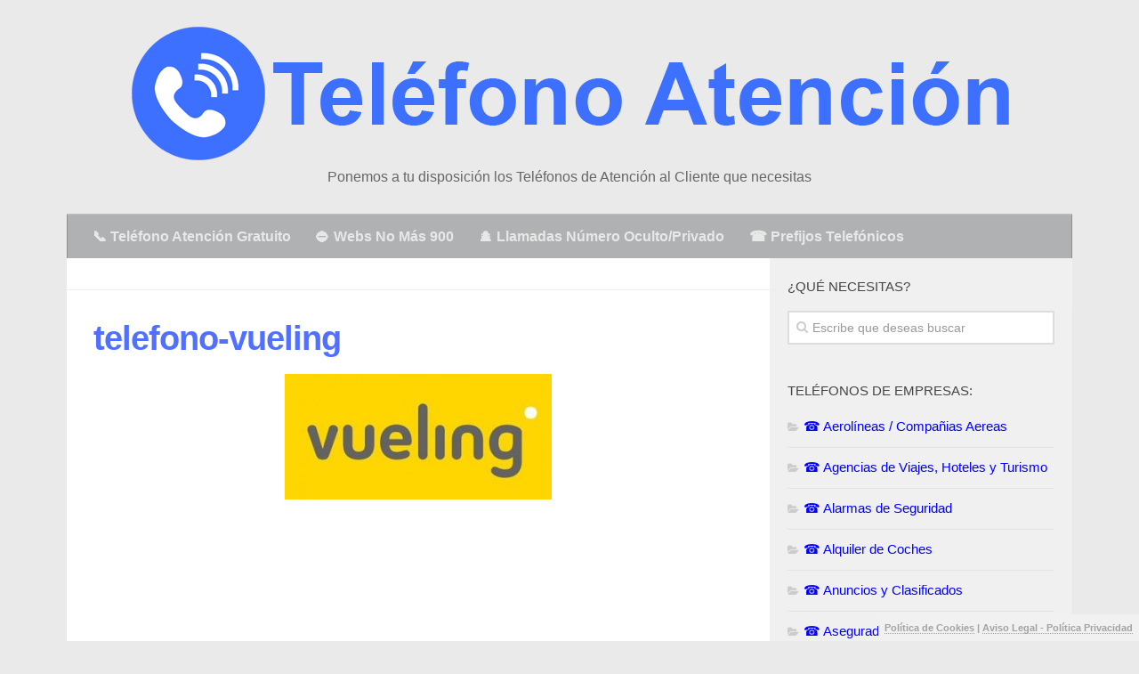

--- FILE ---
content_type: text/html; charset=UTF-8
request_url: https://www.telefonoatencion.com/telefono-vueling/telefono-vueling/
body_size: 7822
content:
<!DOCTYPE html> 
<html class="no-js" lang="es">
<head>
<meta charset="UTF-8">
<meta name="viewport" content="width=device-width, initial-scale=1.0">
<link rel="profile" href="http://gmpg.org/xfn/11">
<link rel="pingback" href="https://www.telefonoatencion.com/xmlrpc.php">
<meta name='robots' content='noindex, follow' />
<style>img:is([sizes="auto" i], [sizes^="auto," i]) { contain-intrinsic-size: 3000px 1500px }</style>
<script>document.documentElement.className = document.documentElement.className.replace("no-js","js");</script>
<!-- This site is optimized with the Yoast SEO plugin v26.4 - https://yoast.com/wordpress/plugins/seo/ -->
<title>telefono-vueling &#8226; Teléfono Atención</title>
<meta property="og:locale" content="es_ES" />
<meta property="og:type" content="article" />
<meta property="og:title" content="telefono-vueling &#8226; Teléfono Atención" />
<meta property="og:url" content="https://www.telefonoatencion.com/telefono-vueling/telefono-vueling/" />
<meta property="og:site_name" content="Teléfono Atención" />
<meta property="og:image" content="https://www.telefonoatencion.com/telefono-vueling/telefono-vueling" />
<meta property="og:image:width" content="350" />
<meta property="og:image:height" content="165" />
<meta property="og:image:type" content="image/jpeg" />
<meta name="twitter:card" content="summary_large_image" />
<script type="application/ld+json" class="yoast-schema-graph">{"@context":"https://schema.org","@graph":[{"@type":"WebPage","@id":"https://www.telefonoatencion.com/telefono-vueling/telefono-vueling/","url":"https://www.telefonoatencion.com/telefono-vueling/telefono-vueling/","name":"telefono-vueling &#8226; Teléfono Atención","isPartOf":{"@id":"https://www.telefonoatencion.com/#website"},"primaryImageOfPage":{"@id":"https://www.telefonoatencion.com/telefono-vueling/telefono-vueling/#primaryimage"},"image":{"@id":"https://www.telefonoatencion.com/telefono-vueling/telefono-vueling/#primaryimage"},"thumbnailUrl":"https://www.telefonoatencion.com/wp-content/uploads/2011/12/telefono-vueling.jpg","datePublished":"2011-12-19T20:38:11+00:00","breadcrumb":{"@id":"https://www.telefonoatencion.com/telefono-vueling/telefono-vueling/#breadcrumb"},"inLanguage":"es","potentialAction":[{"@type":"ReadAction","target":["https://www.telefonoatencion.com/telefono-vueling/telefono-vueling/"]}]},{"@type":"ImageObject","inLanguage":"es","@id":"https://www.telefonoatencion.com/telefono-vueling/telefono-vueling/#primaryimage","url":"https://www.telefonoatencion.com/wp-content/uploads/2011/12/telefono-vueling.jpg","contentUrl":"https://www.telefonoatencion.com/wp-content/uploads/2011/12/telefono-vueling.jpg","width":350,"height":165,"caption":"telefono-vueling"},{"@type":"BreadcrumbList","@id":"https://www.telefonoatencion.com/telefono-vueling/telefono-vueling/#breadcrumb","itemListElement":[{"@type":"ListItem","position":1,"name":"Teléfono Atención","item":"https://www.telefonoatencion.com/"},{"@type":"ListItem","position":2,"name":"✈ Aerolíneas / Compañias Aereas","item":"https://www.telefonoatencion.com/category/aerolineas/"},{"@type":"ListItem","position":3,"name":"Teléfono Vueling","item":"https://www.telefonoatencion.com/telefono-vueling/"},{"@type":"ListItem","position":4,"name":"telefono-vueling"}]},{"@type":"WebSite","@id":"https://www.telefonoatencion.com/#website","url":"https://www.telefonoatencion.com/","name":"Teléfono Atención","description":"Ponemos a tu disposición los Teléfonos de Atención al Cliente que necesitas","potentialAction":[{"@type":"SearchAction","target":{"@type":"EntryPoint","urlTemplate":"https://www.telefonoatencion.com/?s={search_term_string}"},"query-input":{"@type":"PropertyValueSpecification","valueRequired":true,"valueName":"search_term_string"}}],"inLanguage":"es"}]}</script>
<!-- / Yoast SEO plugin. -->
<!-- <link rel='stylesheet' id='bootstrap-css' href='https://www.telefonoatencion.com/wp-content/plugins/easy-bootstrap-shortcodes/styles/bootstrap.min.css' type='text/css' media='all' /> -->
<!-- <link rel='stylesheet' id='bootstrap-fa-icon-css' href='https://www.telefonoatencion.com/wp-content/plugins/easy-bootstrap-shortcodes/styles/font-awesome.min.css' type='text/css' media='all' /> -->
<!-- <link rel='stylesheet' id='wp-block-library-css' href='https://www.telefonoatencion.com/wp-includes/css/dist/block-library/style.min.css' type='text/css' media='all' /> -->
<link rel="stylesheet" type="text/css" href="//www.telefonoatencion.com/wp-content/cache/wpfc-minified/7vhib2mf/44kl2.css" media="all"/>
<style id='classic-theme-styles-inline-css' type='text/css'>
/*! This file is auto-generated */
.wp-block-button__link{color:#fff;background-color:#32373c;border-radius:9999px;box-shadow:none;text-decoration:none;padding:calc(.667em + 2px) calc(1.333em + 2px);font-size:1.125em}.wp-block-file__button{background:#32373c;color:#fff;text-decoration:none}
</style>
<style id='global-styles-inline-css' type='text/css'>
:root{--wp--preset--aspect-ratio--square: 1;--wp--preset--aspect-ratio--4-3: 4/3;--wp--preset--aspect-ratio--3-4: 3/4;--wp--preset--aspect-ratio--3-2: 3/2;--wp--preset--aspect-ratio--2-3: 2/3;--wp--preset--aspect-ratio--16-9: 16/9;--wp--preset--aspect-ratio--9-16: 9/16;--wp--preset--color--black: #000000;--wp--preset--color--cyan-bluish-gray: #abb8c3;--wp--preset--color--white: #ffffff;--wp--preset--color--pale-pink: #f78da7;--wp--preset--color--vivid-red: #cf2e2e;--wp--preset--color--luminous-vivid-orange: #ff6900;--wp--preset--color--luminous-vivid-amber: #fcb900;--wp--preset--color--light-green-cyan: #7bdcb5;--wp--preset--color--vivid-green-cyan: #00d084;--wp--preset--color--pale-cyan-blue: #8ed1fc;--wp--preset--color--vivid-cyan-blue: #0693e3;--wp--preset--color--vivid-purple: #9b51e0;--wp--preset--gradient--vivid-cyan-blue-to-vivid-purple: linear-gradient(135deg,rgba(6,147,227,1) 0%,rgb(155,81,224) 100%);--wp--preset--gradient--light-green-cyan-to-vivid-green-cyan: linear-gradient(135deg,rgb(122,220,180) 0%,rgb(0,208,130) 100%);--wp--preset--gradient--luminous-vivid-amber-to-luminous-vivid-orange: linear-gradient(135deg,rgba(252,185,0,1) 0%,rgba(255,105,0,1) 100%);--wp--preset--gradient--luminous-vivid-orange-to-vivid-red: linear-gradient(135deg,rgba(255,105,0,1) 0%,rgb(207,46,46) 100%);--wp--preset--gradient--very-light-gray-to-cyan-bluish-gray: linear-gradient(135deg,rgb(238,238,238) 0%,rgb(169,184,195) 100%);--wp--preset--gradient--cool-to-warm-spectrum: linear-gradient(135deg,rgb(74,234,220) 0%,rgb(151,120,209) 20%,rgb(207,42,186) 40%,rgb(238,44,130) 60%,rgb(251,105,98) 80%,rgb(254,248,76) 100%);--wp--preset--gradient--blush-light-purple: linear-gradient(135deg,rgb(255,206,236) 0%,rgb(152,150,240) 100%);--wp--preset--gradient--blush-bordeaux: linear-gradient(135deg,rgb(254,205,165) 0%,rgb(254,45,45) 50%,rgb(107,0,62) 100%);--wp--preset--gradient--luminous-dusk: linear-gradient(135deg,rgb(255,203,112) 0%,rgb(199,81,192) 50%,rgb(65,88,208) 100%);--wp--preset--gradient--pale-ocean: linear-gradient(135deg,rgb(255,245,203) 0%,rgb(182,227,212) 50%,rgb(51,167,181) 100%);--wp--preset--gradient--electric-grass: linear-gradient(135deg,rgb(202,248,128) 0%,rgb(113,206,126) 100%);--wp--preset--gradient--midnight: linear-gradient(135deg,rgb(2,3,129) 0%,rgb(40,116,252) 100%);--wp--preset--font-size--small: 13px;--wp--preset--font-size--medium: 20px;--wp--preset--font-size--large: 36px;--wp--preset--font-size--x-large: 42px;--wp--preset--spacing--20: 0.44rem;--wp--preset--spacing--30: 0.67rem;--wp--preset--spacing--40: 1rem;--wp--preset--spacing--50: 1.5rem;--wp--preset--spacing--60: 2.25rem;--wp--preset--spacing--70: 3.38rem;--wp--preset--spacing--80: 5.06rem;--wp--preset--shadow--natural: 6px 6px 9px rgba(0, 0, 0, 0.2);--wp--preset--shadow--deep: 12px 12px 50px rgba(0, 0, 0, 0.4);--wp--preset--shadow--sharp: 6px 6px 0px rgba(0, 0, 0, 0.2);--wp--preset--shadow--outlined: 6px 6px 0px -3px rgba(255, 255, 255, 1), 6px 6px rgba(0, 0, 0, 1);--wp--preset--shadow--crisp: 6px 6px 0px rgba(0, 0, 0, 1);}:where(.is-layout-flex){gap: 0.5em;}:where(.is-layout-grid){gap: 0.5em;}body .is-layout-flex{display: flex;}.is-layout-flex{flex-wrap: wrap;align-items: center;}.is-layout-flex > :is(*, div){margin: 0;}body .is-layout-grid{display: grid;}.is-layout-grid > :is(*, div){margin: 0;}:where(.wp-block-columns.is-layout-flex){gap: 2em;}:where(.wp-block-columns.is-layout-grid){gap: 2em;}:where(.wp-block-post-template.is-layout-flex){gap: 1.25em;}:where(.wp-block-post-template.is-layout-grid){gap: 1.25em;}.has-black-color{color: var(--wp--preset--color--black) !important;}.has-cyan-bluish-gray-color{color: var(--wp--preset--color--cyan-bluish-gray) !important;}.has-white-color{color: var(--wp--preset--color--white) !important;}.has-pale-pink-color{color: var(--wp--preset--color--pale-pink) !important;}.has-vivid-red-color{color: var(--wp--preset--color--vivid-red) !important;}.has-luminous-vivid-orange-color{color: var(--wp--preset--color--luminous-vivid-orange) !important;}.has-luminous-vivid-amber-color{color: var(--wp--preset--color--luminous-vivid-amber) !important;}.has-light-green-cyan-color{color: var(--wp--preset--color--light-green-cyan) !important;}.has-vivid-green-cyan-color{color: var(--wp--preset--color--vivid-green-cyan) !important;}.has-pale-cyan-blue-color{color: var(--wp--preset--color--pale-cyan-blue) !important;}.has-vivid-cyan-blue-color{color: var(--wp--preset--color--vivid-cyan-blue) !important;}.has-vivid-purple-color{color: var(--wp--preset--color--vivid-purple) !important;}.has-black-background-color{background-color: var(--wp--preset--color--black) !important;}.has-cyan-bluish-gray-background-color{background-color: var(--wp--preset--color--cyan-bluish-gray) !important;}.has-white-background-color{background-color: var(--wp--preset--color--white) !important;}.has-pale-pink-background-color{background-color: var(--wp--preset--color--pale-pink) !important;}.has-vivid-red-background-color{background-color: var(--wp--preset--color--vivid-red) !important;}.has-luminous-vivid-orange-background-color{background-color: var(--wp--preset--color--luminous-vivid-orange) !important;}.has-luminous-vivid-amber-background-color{background-color: var(--wp--preset--color--luminous-vivid-amber) !important;}.has-light-green-cyan-background-color{background-color: var(--wp--preset--color--light-green-cyan) !important;}.has-vivid-green-cyan-background-color{background-color: var(--wp--preset--color--vivid-green-cyan) !important;}.has-pale-cyan-blue-background-color{background-color: var(--wp--preset--color--pale-cyan-blue) !important;}.has-vivid-cyan-blue-background-color{background-color: var(--wp--preset--color--vivid-cyan-blue) !important;}.has-vivid-purple-background-color{background-color: var(--wp--preset--color--vivid-purple) !important;}.has-black-border-color{border-color: var(--wp--preset--color--black) !important;}.has-cyan-bluish-gray-border-color{border-color: var(--wp--preset--color--cyan-bluish-gray) !important;}.has-white-border-color{border-color: var(--wp--preset--color--white) !important;}.has-pale-pink-border-color{border-color: var(--wp--preset--color--pale-pink) !important;}.has-vivid-red-border-color{border-color: var(--wp--preset--color--vivid-red) !important;}.has-luminous-vivid-orange-border-color{border-color: var(--wp--preset--color--luminous-vivid-orange) !important;}.has-luminous-vivid-amber-border-color{border-color: var(--wp--preset--color--luminous-vivid-amber) !important;}.has-light-green-cyan-border-color{border-color: var(--wp--preset--color--light-green-cyan) !important;}.has-vivid-green-cyan-border-color{border-color: var(--wp--preset--color--vivid-green-cyan) !important;}.has-pale-cyan-blue-border-color{border-color: var(--wp--preset--color--pale-cyan-blue) !important;}.has-vivid-cyan-blue-border-color{border-color: var(--wp--preset--color--vivid-cyan-blue) !important;}.has-vivid-purple-border-color{border-color: var(--wp--preset--color--vivid-purple) !important;}.has-vivid-cyan-blue-to-vivid-purple-gradient-background{background: var(--wp--preset--gradient--vivid-cyan-blue-to-vivid-purple) !important;}.has-light-green-cyan-to-vivid-green-cyan-gradient-background{background: var(--wp--preset--gradient--light-green-cyan-to-vivid-green-cyan) !important;}.has-luminous-vivid-amber-to-luminous-vivid-orange-gradient-background{background: var(--wp--preset--gradient--luminous-vivid-amber-to-luminous-vivid-orange) !important;}.has-luminous-vivid-orange-to-vivid-red-gradient-background{background: var(--wp--preset--gradient--luminous-vivid-orange-to-vivid-red) !important;}.has-very-light-gray-to-cyan-bluish-gray-gradient-background{background: var(--wp--preset--gradient--very-light-gray-to-cyan-bluish-gray) !important;}.has-cool-to-warm-spectrum-gradient-background{background: var(--wp--preset--gradient--cool-to-warm-spectrum) !important;}.has-blush-light-purple-gradient-background{background: var(--wp--preset--gradient--blush-light-purple) !important;}.has-blush-bordeaux-gradient-background{background: var(--wp--preset--gradient--blush-bordeaux) !important;}.has-luminous-dusk-gradient-background{background: var(--wp--preset--gradient--luminous-dusk) !important;}.has-pale-ocean-gradient-background{background: var(--wp--preset--gradient--pale-ocean) !important;}.has-electric-grass-gradient-background{background: var(--wp--preset--gradient--electric-grass) !important;}.has-midnight-gradient-background{background: var(--wp--preset--gradient--midnight) !important;}.has-small-font-size{font-size: var(--wp--preset--font-size--small) !important;}.has-medium-font-size{font-size: var(--wp--preset--font-size--medium) !important;}.has-large-font-size{font-size: var(--wp--preset--font-size--large) !important;}.has-x-large-font-size{font-size: var(--wp--preset--font-size--x-large) !important;}
:where(.wp-block-post-template.is-layout-flex){gap: 1.25em;}:where(.wp-block-post-template.is-layout-grid){gap: 1.25em;}
:where(.wp-block-columns.is-layout-flex){gap: 2em;}:where(.wp-block-columns.is-layout-grid){gap: 2em;}
:root :where(.wp-block-pullquote){font-size: 1.5em;line-height: 1.6;}
</style>
<!-- <link rel='stylesheet' id='csscookielaw-css' href='https://www.telefonoatencion.com/wp-content/plugins/cookie-law/cookielaw.css' type='text/css' media='all' /> -->
<!-- <link rel='stylesheet' id='parent-theme-css' href='https://www.telefonoatencion.com/wp-content/themes/hueman/style.css' type='text/css' media='all' /> -->
<!-- <link rel='stylesheet' id='style-css' href='https://www.telefonoatencion.com/wp-content/themes/hueman-child/style.css' type='text/css' media='all' /> -->
<!-- <link rel='stylesheet' id='responsive-css' href='https://www.telefonoatencion.com/wp-content/themes/hueman/responsive.css' type='text/css' media='all' /> -->
<!-- <link rel='stylesheet' id='font-awesome-css' href='https://www.telefonoatencion.com/wp-content/themes/hueman/fonts/font-awesome.min.css' type='text/css' media='all' /> -->
<!-- <link rel='stylesheet' id='ebs_dynamic_css-css' href='https://www.telefonoatencion.com/wp-content/plugins/easy-bootstrap-shortcodes/styles/ebs_dynamic_css.php' type='text/css' media='all' /> -->
<link rel="stylesheet" type="text/css" href="//www.telefonoatencion.com/wp-content/cache/wpfc-minified/f5xbui9q/44nys.css" media="all"/>
<script src='//www.telefonoatencion.com/wp-content/cache/wpfc-minified/jmc92zu5/44kl2.js' type="text/javascript"></script>
<!-- <script type="text/javascript" src="https://www.telefonoatencion.com/wp-includes/js/jquery/jquery.min.js" id="jquery-core-js"></script> -->
<!-- <script type="text/javascript" defer src="https://www.telefonoatencion.com/wp-includes/js/jquery/jquery-migrate.min.js" id="jquery-migrate-js"></script> -->
<!-- <script type="text/javascript" defer src="https://www.telefonoatencion.com/wp-content/plugins/easy-bootstrap-shortcodes/js/bootstrap.min.js" id="bootstrap-js"></script> -->
<!--[if lt IE 9]>
<script src="https://www.telefonoatencion.com/wp-content/themes/hueman/js/ie/html5.js"></script>
<script src="https://www.telefonoatencion.com/wp-content/themes/hueman/js/ie/selectivizr.js"></script>
<![endif]-->
<link rel="icon" href="https://www.telefonoatencion.com/wp-content/uploads/2015/04/cropped-telefono-atencion-icon-150x150.png" sizes="32x32" />
<link rel="icon" href="https://www.telefonoatencion.com/wp-content/uploads/2015/04/cropped-telefono-atencion-icon-300x300.png" sizes="192x192" />
<link rel="apple-touch-icon" href="https://www.telefonoatencion.com/wp-content/uploads/2015/04/cropped-telefono-atencion-icon-300x300.png" />
<meta name="msapplication-TileImage" content="https://www.telefonoatencion.com/wp-content/uploads/2015/04/cropped-telefono-atencion-icon-300x300.png" />
<style type="text/css" id="wp-custom-css">
.entry a {
text-decoration: underline !important;
}
#ez-toc-container a {
color: #3b8dbd;
}		</style>
<script async src="//pagead2.googlesyndication.com/pagead/js/adsbygoogle.js"></script>
<script>
(adsbygoogle = window.adsbygoogle || []).push({
google_ad_client: "ca-pub-8790355020053877",
enable_page_level_ads: true
});
</script>
</head>
<body class="attachment wp-singular attachment-template-default single single-attachment postid-581 attachmentid-581 attachment-jpeg wp-theme-hueman wp-child-theme-hueman-child col-2cl full-width unknown">
<div id="wrapper">
<header id="header">
<div class="container group">
<div class="container-inner">
<div class="group pad">
<a href="https://www.telefonoatencion.com/" title="Teléfono Atención"><img src="https://www.telefonoatencion.com/wp-content/uploads/logotipo-telefonoatencion.png" height="150" width="1000" alt="Teléfono Atención"></a>
<!--<p class="site-description"--><p>Ponemos a tu disposición los Teléfonos de Atención al Cliente que necesitas</p>									</div>
<nav class="nav-container group" id="nav-header">
<div class="nav-toggle"><i class="fa fa-bars"></i></div>
<div class="nav-text">Mostrar/Ocultar Men&uacute;</div>
<div class="nav-wrap container"><ul id="menu-top" class="nav container-inner group"><li id="menu-item-1740" class="menu-item menu-item-type-post_type menu-item-object-page menu-item-1740"><a href="https://www.telefonoatencion.com/telefono-atencion-gratuito/">&#x1f4de; Teléfono Atención Gratuito</a></li>
<li id="menu-item-1772" class="menu-item menu-item-type-post_type menu-item-object-page menu-item-1772"><a href="https://www.telefonoatencion.com/webs-para-encontrar-numeros-no-mas-900/">&#x26d4; Webs No Más 900</a></li>
<li id="menu-item-1866" class="menu-item menu-item-type-post_type menu-item-object-page menu-item-1866"><a href="https://www.telefonoatencion.com/llamadas-numero-oculto-privado/">&#x1f575;&#xfe0f; Llamadas Número Oculto/Privado</a></li>
<li id="menu-item-2071" class="menu-item menu-item-type-post_type menu-item-object-page menu-item-2071"><a href="https://www.telefonoatencion.com/prefijos-telefonicos-espana-e-internacionales/" title="Prefijos Telefónicos de España e Internacionales">&#x260e; Prefijos Telefónicos</a></li>
</ul></div>
</nav><!--/#nav-header-->
</div><!--/.container-inner-->
</div><!--/.container-->
</header><!--/#header-->
<div class="container" id="page">
<div class="container-inner">			
<div class="main">
<div class="main-inner group">
<section class="content">
<div class="page-title pad group">
<!-- TelefonoAtencion Links Resp -->
<!--<ins class="adsbygoogle"
style="display:block"
data-ad-client="ca-pub-8790355020053877"
data-ad-slot="6157248770"
data-ad-format="link"
data-full-width-responsive="true"></ins>
<script>
(adsbygoogle = window.adsbygoogle || []).push({});
</script>
<br/>-->
<!--<ul class="meta-single group">
<li class="category"></li>
</ul>-->
<!--<div class="notebox">
<div class="search-again">
<form method="get" class="searchform themeform" action="https://www.telefonoatencion.com/">
<div>
<input type="text" class="search" name="s" onblur="if(this.value=='')this.value='Escribe que deseas buscar';" onfocus="if(this.value=='Escribe que deseas buscar')this.value='';" value="Escribe que deseas buscar" />
</div>
</form>			</div>
</div>-->
</div><!--/.page-title-->	
<div class="pad group">
<article class="post-581 attachment type-attachment status-inherit">	
<div class="post-inner group">
<h1 class="post-title">telefono-vueling</h1>
<!--<p class="post-byline">por <a href="https://www.telefonoatencion.com/author/madecar/" title="Entradas de madecar" rel="author">madecar</a> &middot; 19 diciembre, 2011</p>-->
<div class="clear"></div>
<div class="entry">	
<div class="entry-inner">
<!--Ads-->
<div style="text-align: center;">
<p><a href="https://www.telefonoatencion.com/wp-content/uploads/2011/12/telefono-vueling.jpg"><img width="300" height="141" src="https://www.telefonoatencion.com/wp-content/uploads/2011/12/telefono-vueling-300x141.jpg" class="attachment-medium size-medium" alt="telefono-vueling" decoding="async" srcset="https://www.telefonoatencion.com/wp-content/uploads/2011/12/telefono-vueling-300x141.jpg 300w, https://www.telefonoatencion.com/wp-content/uploads/2011/12/telefono-vueling-520x245.jpg 520w, https://www.telefonoatencion.com/wp-content/uploads/2011/12/telefono-vueling-720x340.jpg 720w, https://www.telefonoatencion.com/wp-content/uploads/2011/12/telefono-vueling.jpg 350w" sizes="(max-width: 300px) 100vw, 300px" /></a></p>
</div>
<div class="adslayer" style="max-width: 336px;">
<!-- TelefonoAtencion 336x280 Pre -->
<ins class="adsbygoogle"
style="display:inline-block;width:336px;height:280px"
data-ad-client="ca-pub-8790355020053877"
data-ad-slot="5606837223"></ins>
<script>
(adsbygoogle = window.adsbygoogle || []).push({});
</script>
</div>													
<p>Imagen publicada en <a href="https://www.telefonoatencion.com/telefono-vueling/" title="Permanet Link to Teléfono Vueling">Teléfono Vueling</a> con dimensiones originales de 350x165px.</p>							
<!--Ads-->
<!-- TelefonoAtencion 336x280 After -->
<ins class="adsbygoogle"
style="display:inline-block;width:336px;height:280px"
data-ad-client="ca-pub-8790355020053877"
data-ad-slot="2537087227"></ins>
<script>
(adsbygoogle = window.adsbygoogle || []).push({});
</script>
</div>
<div class="clear"></div>				
</div><!--/.entry-->
</div><!--/.post-inner-->	
</article><!--/.post-->				
<div class="clear"></div>
<ul class="post-nav group">
<li class="next"></li>
<li class="previous"><a href="https://www.telefonoatencion.com/telefono-vueling/" rel="prev"><i class="fa fa-chevron-left"></i><strong>Publicación Anterior</strong> <span>Teléfono Vueling</span></a></li>
</ul>
<h4 class="heading">
<i class="fa fa-hand-o-right"></i>Seguramente te interesa...</h4>
<ul class="related-posts group">
<li class="related post-hover">
<article class="post-1813 post type-post status-publish format-standard has-post-thumbnail category-aseguradoras">
<div class="post-thumbnail">
<a href="https://www.telefonoatencion.com/verti-seguros/" title="Teléfono Verti Seguros">
<img width="520" height="245" src="https://www.telefonoatencion.com/wp-content/uploads/2016/05/telefono-verti-520x245.jpg" class="attachment-thumb-medium size-thumb-medium wp-post-image" alt="" decoding="async" loading="lazy" srcset="https://www.telefonoatencion.com/wp-content/uploads/2016/05/telefono-verti-520x245.jpg 520w, https://www.telefonoatencion.com/wp-content/uploads/2016/05/telefono-verti-720x340.jpg 720w" sizes="auto, (max-width: 520px) 100vw, 520px" />																								</a>
</div><!--/.post-thumbnail-->
<div class="related-inner">
<h4 class="post-title">
<a href="https://www.telefonoatencion.com/verti-seguros/" rel="bookmark" title="Teléfono Verti Seguros">Teléfono Verti Seguros</a>
</h4><!--/.post-title-->
<!--<div class="post-meta group">
<p class="post-date">19 May, 2016</p>
</div>--><!--/.post-meta-->
</div><!--/.related-inner-->
</article>
</li><!--/.related-->
<li class="related post-hover">
<article class="post-1041 post type-post status-publish format-standard has-post-thumbnail category-centros-de-salud-y-hospitales">
<div class="post-thumbnail">
<a href="https://www.telefonoatencion.com/telefono-quiron/" title="Teléfono Quirón">
<img width="520" height="245" src="https://www.telefonoatencion.com/wp-content/uploads/2012/09/telefono-quiron-520x245.jpg" class="attachment-thumb-medium size-thumb-medium wp-post-image" alt="telefono-quiron" decoding="async" loading="lazy" srcset="https://www.telefonoatencion.com/wp-content/uploads/2012/09/telefono-quiron-520x245.jpg 520w, https://www.telefonoatencion.com/wp-content/uploads/2012/09/telefono-quiron-720x340.jpg 720w" sizes="auto, (max-width: 520px) 100vw, 520px" />																								</a>
</div><!--/.post-thumbnail-->
<div class="related-inner">
<h4 class="post-title">
<a href="https://www.telefonoatencion.com/telefono-quiron/" rel="bookmark" title="Teléfono Quirón">Teléfono Quirón</a>
</h4><!--/.post-title-->
<!--<div class="post-meta group">
<p class="post-date">21 Oct, 2012</p>
</div>--><!--/.post-meta-->
</div><!--/.related-inner-->
</article>
</li><!--/.related-->
<li class="related post-hover">
<article class="post-711 post type-post status-publish format-standard has-post-thumbnail category-entidades-bancarias-prestamos-financieras">
<div class="post-thumbnail">
<a href="https://www.telefonoatencion.com/telefono-ing/" title="Teléfono ING">
<img width="520" height="245" src="https://www.telefonoatencion.com/wp-content/uploads/2012/02/telefono-ing-520x245.jpg" class="attachment-thumb-medium size-thumb-medium wp-post-image" alt="telefono-ing" decoding="async" loading="lazy" srcset="https://www.telefonoatencion.com/wp-content/uploads/2012/02/telefono-ing-520x245.jpg 520w, https://www.telefonoatencion.com/wp-content/uploads/2012/02/telefono-ing-720x340.jpg 720w" sizes="auto, (max-width: 520px) 100vw, 520px" />																								</a>
</div><!--/.post-thumbnail-->
<div class="related-inner">
<h4 class="post-title">
<a href="https://www.telefonoatencion.com/telefono-ing/" rel="bookmark" title="Teléfono ING">Teléfono ING</a>
</h4><!--/.post-title-->
<!--<div class="post-meta group">
<p class="post-date">7 Mar, 2012</p>
</div>--><!--/.post-meta-->
</div><!--/.related-inner-->
</article>
</li><!--/.related-->
</ul><!--/.post-related-->
</div><!--/.pad-->
</section><!--/.content-->
<div class="sidebar s1">
<a class="sidebar-toggle" title="Expandir Sidebar"><i class="fa icon-sidebar-toggle"></i></a>
<div class="sidebar-content">
<div id="search-2" class="widget widget_search"><h3>¿Qué necesitas?</h3><form method="get" class="searchform themeform" action="https://www.telefonoatencion.com/">
<div>
<input type="text" class="search" name="s" onblur="if(this.value=='')this.value='Escribe que deseas buscar';" onfocus="if(this.value=='Escribe que deseas buscar')this.value='';" value="Escribe que deseas buscar" />
</div>
</form></div><div id="categories-3" class="widget widget_categories"><h3>Teléfonos de Empresas:</h3>
<ul>
<li class="cat-item cat-item-135"><a href="https://www.telefonoatencion.com/category/aerolineas/">☎ Aerolíneas / Compañias Aereas</a>
</li>
<li class="cat-item cat-item-144"><a href="https://www.telefonoatencion.com/category/agencias-de-viajes-hoteles-turismo/">☎ Agencias de Viajes, Hoteles y Turismo</a>
</li>
<li class="cat-item cat-item-138"><a href="https://www.telefonoatencion.com/category/alarmas-de-seguridad/">☎ Alarmas de Seguridad</a>
</li>
<li class="cat-item cat-item-146"><a href="https://www.telefonoatencion.com/category/alquiler-de-coches/">☎ Alquiler de Coches</a>
</li>
<li class="cat-item cat-item-151"><a href="https://www.telefonoatencion.com/category/anuncios-y-clasificados/">☎ Anuncios y Clasificados</a>
</li>
<li class="cat-item cat-item-134"><a href="https://www.telefonoatencion.com/category/aseguradoras/">☎ Aseguradoras / Compañías Seguros</a>
</li>
<li class="cat-item cat-item-159"><a href="https://www.telefonoatencion.com/category/asociaciones-organizaciones-y-ongs/">☎ Asociaciones, Organizaciones y ONGs</a>
</li>
<li class="cat-item cat-item-150"><a href="https://www.telefonoatencion.com/category/autobuses-y-transportes-publicos/">☎ Autobuses y Transportes Públicos</a>
</li>
<li class="cat-item cat-item-133"><a href="https://www.telefonoatencion.com/category/entidades-bancarias-prestamos-financieras/">☎ Bancos, Préstamos y Financieras</a>
</li>
<li class="cat-item cat-item-152"><a href="https://www.telefonoatencion.com/category/bricolaje-jardineria-y-construccion/">☎ Bricolaje, Jardinería y Construcción</a>
</li>
<li class="cat-item cat-item-161"><a href="https://www.telefonoatencion.com/category/centros-de-salud-y-hospitales/">☎ Centros de Salud y Hospitales</a>
</li>
<li class="cat-item cat-item-156"><a href="https://www.telefonoatencion.com/category/comida-a-domicilio-y-restaurantes/">☎ Comida a Domicilio y Restaurantes</a>
</li>
<li class="cat-item cat-item-160"><a href="https://www.telefonoatencion.com/category/estudios-y-formacion/">☎ Estudios y Formación</a>
</li>
<li class="cat-item cat-item-145"><a href="https://www.telefonoatencion.com/category/hosting-servidores-y-dominios/">☎ Hosting, Servidores y Dominios</a>
</li>
<li class="cat-item cat-item-147"><a href="https://www.telefonoatencion.com/category/luz-energia-y-gas/">☎ Luz, Energía y Gas</a>
</li>
<li class="cat-item cat-item-137"><a href="https://www.telefonoatencion.com/category/mensajeria-y-paqueteria/">☎ Mensajería y Paquetería</a>
</li>
<li class="cat-item cat-item-143"><a href="https://www.telefonoatencion.com/category/organismos-publicos/">☎ Organismos Públicos</a>
</li>
<li class="cat-item cat-item-153"><a href="https://www.telefonoatencion.com/category/parques-de-atracciones/">☎ Parques de Atracciones</a>
</li>
<li class="cat-item cat-item-149"><a href="https://www.telefonoatencion.com/category/ropa-moda-y-hogar/">☎ Ropa, Moda y Hogar</a>
</li>
<li class="cat-item cat-item-136"><a href="https://www.telefonoatencion.com/category/supermercados-y-centros-comerciales/">☎ Supermercados y Centros Comerciales</a>
</li>
<li class="cat-item cat-item-158"><a href="https://www.telefonoatencion.com/category/tecnologia-imagen-y-sonido/">☎ Tecnología, Imagen y Sonido</a>
</li>
<li class="cat-item cat-item-139"><a href="https://www.telefonoatencion.com/category/telecomunicaciones-telefonia-internet/">☎ Telecomunicaciones, Telefonía e Internet</a>
</li>
<li class="cat-item cat-item-142"><a href="https://www.telefonoatencion.com/category/tiendas-y-ecommerce/">☎ Tiendas y Comercio Electrónico</a>
</li>
<li class="cat-item cat-item-162"><a href="https://www.telefonoatencion.com/category/vehiculos-y-gasolineras/">☎ Vehículos y Gasolineras</a>
</li>
</ul>
</div><div id="text-4" class="widget widget_text">			<div class="textwidget"><!-- TelefonoAtencion 300x250 Barra, creado 3/08/11 -->
<ins class="adsbygoogle"
style="display:inline-block;width:300px;height:250px"
data-ad-client="ca-pub-8790355020053877"
data-ad-slot="7345927126"></ins>
<script>
(adsbygoogle = window.adsbygoogle || []).push({});
</script></div>
</div>			
</div><!--/.sidebar-content-->
</div><!--/.sidebar-->
				</div><!--/.main-inner-->
</div><!--/.main-->
</div><!--/.container-inner-->
</div><!--/.container-->
<footer id="footer">	
<section class="container" id="footer-widgets">
<div class="container-inner">
<div class="pad group">
<div class="footer-widget-1 grid one-full last">
<div id="text-8" class="widget widget_text">			<div class="textwidget"></div>
</div>					</div>
</div><!--/.pad-->
<p id="breadcrumbs">	Estás en
<span><span><a href="https://www.telefonoatencion.com/">Teléfono Atención</a></span> » <span><a href="https://www.telefonoatencion.com/category/aerolineas/">✈ Aerolíneas / Compañias Aereas</a></span> » <span><a href="https://www.telefonoatencion.com/telefono-vueling/">Teléfono Vueling</a></span> » <span class="breadcrumb_last" aria-current="page"><strong>telefono-vueling</strong></span></span></p>				
</div><!--/.container-inner-->
</section><!--/.container-->	
<section class="container" id="footer-bottom">
<div class="container-inner">
<a id="back-to-top" href="#"><i class="fa fa-angle-up"></i></a>
<div class="pad group">
<div class="grid one-half">
<div id="copyright">
<p>La web TeléfonoAtencion.com es meramente informativa y no tiene carácter oficial. Proporcionamos información para contactar con las principales empresas y recursos útiles.</p>
</div><!--/#copyright-->
</div><!--/.pad-->
<div class="grid one-half last">	
</div>
</div>
</div><!--/.container-inner-->
</section><!--/.container-->
</footer><!--/#footer-->
</div><!--/#wrapper-->
<script type="text/javascript" defer src="https://www.telefonoatencion.com/wp-content/themes/hueman/js/scripts.js" id="scripts-js"></script>
<script type="speculationrules">
{"prefetch":[{"source":"document","where":{"and":[{"href_matches":"\/*"},{"not":{"href_matches":["\/wp-*.php","\/wp-admin\/*","\/wp-content\/uploads\/*","\/wp-content\/*","\/wp-content\/plugins\/*","\/wp-content\/themes\/hueman-child\/*","\/wp-content\/themes\/hueman\/*","\/*\\?(.+)"]}},{"not":{"selector_matches":"a[rel~=\"nofollow\"]"}},{"not":{"selector_matches":".no-prefetch, .no-prefetch a"}}]},"eagerness":"conservative"}]}
</script>
<!-- GA Google Analytics @ https://m0n.co/ga -->
<script async src="https://www.googletagmanager.com/gtag/js?id=G-N97NCGFC6B"></script>
<script>
window.dataLayer = window.dataLayer || [];
function gtag(){dataLayer.push(arguments);}
gtag('js', new Date());
gtag('config', 'G-N97NCGFC6B');
</script>
<!-- <link rel='stylesheet' id='simple-share-icons-css' href='https://www.telefonoatencion.com/wp-content/plugins/simple-share-icons/simple-share-icons-theme-2.css' type='text/css' media='all' /> -->
<link rel="stylesheet" type="text/css" href="//www.telefonoatencion.com/wp-content/cache/wpfc-minified/kdgzhggk/44kl2.css" media="all"/>
<!--[if lt IE 9]>
<script src="https://www.telefonoatencion.com/wp-content/themes/hueman/js/ie/respond.js"></script>
<![endif]-->
<div class="cookielaw_wrapper_links cookielaw_bottom">
<p><span class="clickable" onclick="window.open(&apos;https://www.telefonoatencion.com/wp-content/plugins/cookie-law/politica-cookies.php&apos;)">Pol&iacute;tica de Cookies</span>
| <span class="clickable" onclick="window.open(&apos;https://www.telefonoatencion.com/wp-content/plugins/cookie-law/politica-privacidad.php&apos;)">Aviso Legal - Pol&iacute;tica Privacidad</span></p>
</div>
<script>
// Función que convierte números de teléfono en enlaces clicables dentro de <div class="entry">
function makePhonesClickable() {
if (window.innerWidth <= 768){
// Expresión regular para detectar números de teléfono de España con 9 dígitos
const phoneRegex = /(\b\d{9}\b)/g;
// Selecciona el div con la clase "entry"
const entryDiv = document.querySelector('.entry');
// Verifica si el div existe en la página
if (entryDiv) {
// Reemplaza los números de teléfono encontrados en el contenido del div
entryDiv.innerHTML = entryDiv.innerHTML.replace(phoneRegex, function(match) {
return `<a href="tel:${match}">${match}</a>`;
});
}
}
}
// Ejecuta la función cuando el documento esté cargado
document.addEventListener('DOMContentLoaded', makePhonesClickable);
</script>
</body>
</html><!-- WP Fastest Cache file was created in 0.202 seconds, on 27 November, 2025 @ 13:12 -->

--- FILE ---
content_type: text/html; charset=utf-8
request_url: https://www.google.com/recaptcha/api2/aframe
body_size: 269
content:
<!DOCTYPE HTML><html><head><meta http-equiv="content-type" content="text/html; charset=UTF-8"></head><body><script nonce="o6okxAxYZMQQ_WHB_4frEA">/** Anti-fraud and anti-abuse applications only. See google.com/recaptcha */ try{var clients={'sodar':'https://pagead2.googlesyndication.com/pagead/sodar?'};window.addEventListener("message",function(a){try{if(a.source===window.parent){var b=JSON.parse(a.data);var c=clients[b['id']];if(c){var d=document.createElement('img');d.src=c+b['params']+'&rc='+(localStorage.getItem("rc::a")?sessionStorage.getItem("rc::b"):"");window.document.body.appendChild(d);sessionStorage.setItem("rc::e",parseInt(sessionStorage.getItem("rc::e")||0)+1);localStorage.setItem("rc::h",'1769013544900');}}}catch(b){}});window.parent.postMessage("_grecaptcha_ready", "*");}catch(b){}</script></body></html>

--- FILE ---
content_type: text/css
request_url: https://www.telefonoatencion.com/wp-content/cache/wpfc-minified/kdgzhggk/44kl2.css
body_size: 3393
content:
.ssba {
}
.ssba img {
width: 35px !important;
padding: 6px;
border:  0;
box-shadow: none !important;
display: inline !important;
vertical-align: middle;
box-sizing: unset;
}
#ssba-classic-2 .ssbp-text {
display: none!important;
}
.ssba .fb-save {
padding: 6px;
}
.ssbp-list li a {
height: 48px!important; 
width: 48px!important; 
}
.ssbp-list li a:hover {
}
.ssbp-list li a::before {
line-height: 48px!important;
font-size: 18px;
}
.ssbp-list li span {
height: 48px!important; 
width: 48px!important; 
}
.ssbp-list li span::before {
line-height: 48px!important;
font-size: 18px;
}
.ssbp-list li a:hover::before {
}
.ssbp-list li {
margin-left: 5px!important;
}
.ssba-share-text {
font-size: 20px;  font-weight: normal; font-family: inherit;
}
@font-face {
font-family: 'ssbp';
src:url(//www.telefonoatencion.com/wp-content/plugins/simple-share-icons/fonts/ssbp.eot?xj3ol1);
src:url(//www.telefonoatencion.com/wp-content/plugins/simple-share-icons/fonts/ssbp.eot?#iefixxj3ol1) format('embedded-opentype'),
url(//www.telefonoatencion.com/wp-content/plugins/simple-share-icons/fonts/ssbp.woff?xj3ol1) format('woff'),
url(//www.telefonoatencion.com/wp-content/plugins/simple-share-icons/fonts/ssbp.ttf?xj3ol1) format('truetype'),
url(//www.telefonoatencion.com/wp-content/plugins/simple-share-icons/fonts/ssbp.svg?xj3ol1#ssbp) format('svg');
font-weight: normal;
font-style: normal; -webkit-font-smoothing: antialiased;
-moz-osx-font-smoothing: grayscale;
} .ssbp--theme-2 .ssbp-toggle-switch,.ssbp--theme-3 .ssbp-toggle-switch,.ssbp--theme-10 .ssbp-toggle-switch,.ssbp--theme-11 .ssbp-toggle-switch{
background:#4C4C4C;
background:rgba(39,39,39,0.8);
border-radius:0;
color:#fff
}
.ssbp--theme-2 .ssbp-toggle-switch:active,.ssbp--theme-3 .ssbp-toggle-switch:active,.ssbp--theme-10 .ssbp-toggle-switch:active,.ssbp--theme-11 .ssbp-toggle-switch:active,.ssbp--theme-2 .ssbp-toggle-switch:hover,.ssbp--theme-3 .ssbp-toggle-switch:hover,.ssbp--theme-10 .ssbp-toggle-switch:hover,.ssbp--theme-11 .ssbp-toggle-switch:hover,.ssbp--theme-2 .ssbp-toggle-switch:focus,.ssbp--theme-3 .ssbp-toggle-switch:focus,.ssbp--theme-10 .ssbp-toggle-switch:focus,.ssbp--theme-11 .ssbp-toggle-switch:focus{
background:#4C4C4C;
background:rgba(39,39,39,0.9)
}
.ssbp--theme-1 .ssbp-toggle-switch,.ssbp--theme-4 .ssbp-toggle-switch,.ssbp--theme-5 .ssbp-toggle-switch,.ssbp--theme-6 .ssbp-toggle-switch,.ssbp--theme-7 .ssbp-toggle-switch,.ssbp--theme-8 .ssbp-toggle-switch,.ssbp--theme-9 .ssbp-toggle-switch{
background:#fff;
background:rgba(255,255,255,0.8);
color:#272727;
border-radius:0
}
.ssbp--theme-1 .ssbp-toggle-switch:active,.ssbp--theme-4 .ssbp-toggle-switch:active,.ssbp--theme-5 .ssbp-toggle-switch:active,.ssbp--theme-6 .ssbp-toggle-switch:active,.ssbp--theme-7 .ssbp-toggle-switch:active,.ssbp--theme-8 .ssbp-toggle-switch:active,.ssbp--theme-9 .ssbp-toggle-switch:active,.ssbp--theme-1 .ssbp-toggle-switch:hover,.ssbp--theme-4 .ssbp-toggle-switch:hover,.ssbp--theme-5 .ssbp-toggle-switch:hover,.ssbp--theme-6 .ssbp-toggle-switch:hover,.ssbp--theme-7 .ssbp-toggle-switch:hover,.ssbp--theme-8 .ssbp-toggle-switch:hover,.ssbp--theme-9 .ssbp-toggle-switch:hover,.ssbp--theme-1 .ssbp-toggle-switch:focus,.ssbp--theme-4 .ssbp-toggle-switch:focus,.ssbp--theme-5 .ssbp-toggle-switch:focus,.ssbp--theme-6 .ssbp-toggle-switch:focus,.ssbp--theme-7 .ssbp-toggle-switch:focus,.ssbp--theme-8 .ssbp-toggle-switch:focus,.ssbp--theme-9 .ssbp-toggle-switch:focus{
background:#fff;
background:rgba(255,255,255,0.9)
}
.ssbp--theme-2.ssbp--centred .ssbp-list,.ssbp--theme-3.ssbp--centred .ssbp-list,.ssbp--theme-5.ssbp--centred .ssbp-list,.ssbp--theme-7.ssbp--centred .ssbp-list,.ssbp--theme-8.ssbp--centred .ssbp-list,.ssbp--theme-9.ssbp--centred .ssbp-list,.ssbp--theme-10.ssbp--centred .ssbp-list,.ssbp--theme-11.ssbp--centred .ssbp-list{
display:table;
table-layout:fixed;
width:100%
}
.ssbp--theme-2.ssbp--centred .ssbp-list li,.ssbp--theme-3.ssbp--centred .ssbp-list li,.ssbp--theme-5.ssbp--centred .ssbp-list li,.ssbp--theme-7.ssbp--centred .ssbp-list li,.ssbp--theme-8.ssbp--centred .ssbp-list li,.ssbp--theme-9.ssbp--centred .ssbp-list li,.ssbp--theme-10.ssbp--centred .ssbp-list li,.ssbp--theme-11.ssbp--centred .ssbp-list li{
display:inline-block !important;
margin:0 12px !important;
display:table-cell !important;
width:auto;
height:auto
}
.ssbp--theme-2.ssbp--centred .ssbp-btn,.ssbp--theme-3.ssbp--centred .ssbp-btn,.ssbp--theme-5.ssbp--centred .ssbp-btn,.ssbp--theme-7.ssbp--centred .ssbp-btn,.ssbp--theme-8.ssbp--centred .ssbp-btn,.ssbp--theme-9.ssbp--centred .ssbp-btn,.ssbp--theme-10.ssbp--centred .ssbp-btn,.ssbp--theme-11.ssbp--centred .ssbp-btn{
display:block;
width:auto
}
@-webkit-keyframes spin{
from{
-webkit-transform:rotate(0deg)
}
to{
-webkit-transform:rotate(360deg)
}
}
@keyframes spin{
from{
-webkit-transform:rotate(0deg);
transform:rotate(0deg)
}
to{
-webkit-transform:rotate(360deg);
transform:rotate(360deg)
}
}
.ssbp-spinner:before{
font-family:'ssbp';
content:"\e614"
}
.ssbp-spinner{
-webkit-animation:spin 2s infinite linear;
animation:spin 2s infinite linear;
display:inline-block
}
.ssbp-btn:before,.ssbp-toggle-switch:before{
display:inline-block;
font-family:'ssbp';
speak:none;
font-size:18px;
font-style:normal;
font-weight:normal;
font-variant:normal;
text-transform:none
}
.ssbp-arrow-right:before{
content:"\e612"
}
.ssbp-arrow-left:before{
content:"\e613"
}
.ssbp-arrow-down:before{
content:"\e619"
}
.ssbp-arrow-up:before{
content:"\e61a"
}
.ssbp-chevron-down:before,.ssbp-toggle-switch:before{
content:"\e618"
}
.ssbp-chevron-up:before,.ssbp--state-hidden .ssbp-toggle-switch:before{
content:"\e615"
}
.ssbp-chevron-right:before,.ssbp--fixed-right .ssbp-toggle-switch:before,.ssbp--state-hidden.ssbp--fixed-left .ssbp-toggle-switch:before{
content:"\e616"
}
.ssbp-chevron-left:before,.ssbp--fixed-left .ssbp-toggle-switch:before,.ssbp--state-hidden.ssbp--fixed-right .ssbp-toggle-switch:before{
content:"\e617"
}
.ssbp-simplesharebuttons:before{
content:"\e611"
}
.ssbp-yummly:before{
content:"\e60b"
}
.ssbp-whatsapp:before{
content:"\e60f"
}
.ssbp-diggit:before{
content:"\e60c"
}
.ssbp-buffer:before{
content:"\e60d"
}
.ssbp-close:before{
content:"\e614"
}
.ssbp-twitter:before{
content:"\e605"
}
.ssbp-reddit:before{
content:"\e606"
}
.ssbp-flattr:before{
content:"\e607"
}
.ssbp-tumblr:before{
content:"\e608"
}
.ssbp-linkedin:before{
content:"\e609"
}
.ssbp-google:before{
content:"\e60a"
}
.ssbp-xing:before{
content:"\e610"
}
.ssbp-facebook:before{
content:"\e60e"
}
.ssbp-facebook_save:before{
content:"\e900"
}
.ssbp-facebook-messenger:before{
content:"\e611"
}
.ssbp-vk:before{
content:"\e600"
}
.ssbp-stumbleupon:before{
content:"\e601"
}
.ssbp-print:before{
content:"\e602"
}
.ssbp-pinterest:before{
content:"\e603"
}
.ssbp-email:before{
content:"\e604"
}
.ssbp-ellipsis:before{
content:"\e612"
}
.ssbp-x:before{
content:"\e613"
}
@media print{
.ssbp-wrap{
display:none !important
}
}
.ssbp-wrap *,.ssbp-wrap *:before,.ssbp-wrap *:after{
box-sizing:border-box
}
.ssbp-input-url-div,.ssbp-total-shares,.ssba-hide-button.ssbp-each-share,.ssbp-toggle-switch,.ssbp-text{
display:none
}
.ssbp-wrap{
position:relative;
display:inline-block;
width:100%;
padding:0px;
font-size:0;
color:#272727;
}
.ssbp-wrap.ssbp--centred{
display:block;
text-align:center
}
.ssbp-wrap.ssbp--aligned-right{
display:block;
text-align:right
}
.ssbp-wrap.ssbp--aligned-right .ssbp-container{
display:inline-block
}
.ssbp-wrap .ssbp-container,.ssbp-wrap .ssbp-toggle-switch{
font-size:16px
}
.ssbp-wrap .ssbp-list{
list-style:none;
display:inline-block;
vertical-align:middle;
margin:0;
padding:0
}
.ssbp-wrap .ssbp-list li{
margin-top: 1rem;
position:relative;
display:inline-block;
vertical-align:top
}
.ssbp-wrap .ssbp-list li:first-of-type{
margin-left:0
}
.ssbp-wrap .ssbp-btn{
display:inline-block;
text-align:center;
text-decoration:none;
font-family:sans-serif
}
.ssbp-wrap.ssbp--stacked .ssbp-list li,.ssbp-wrap.ssbp--fixed-left .ssbp-list li,.ssbp-wrap.ssbp--fixed-right .ssbp-list li{
display:block;
margin-top:6px;
margin-left:0 !important;
margin-right:0 !important
}
.ssbp-wrap.ssbp--stacked .ssbp-list li:first-of-type,.ssbp-wrap.ssbp--fixed-left .ssbp-list li:first-of-type,.ssbp-wrap.ssbp--fixed-right .ssbp-list li:first-of-type{
margin-top:0
}
.ssbp-wrap[class*="ssbp--fixed"]{
position:fixed;
z-index:99999
}
.ssbp-wrap[class*="ssbp--fixed"] .ssbp-container{
-webkit-transition:.25s;
transition:.25s
}
.ssbp-wrap.ssbp--fixed-top,.ssbp-wrap.ssbp--fixed-bottom{
left:50%;
-webkit-transform:translateX(-50%);
transform:translateX(-50%)
}
.ssbp-wrap.ssbp--fixed-left,.ssbp-wrap.ssbp--fixed-right{
top:25%
}
.ssbp-wrap.ssbp--fixed-top{
top:0
}
.ssbp-wrap.ssbp--fixed-bottom{
bottom:0
}
.ssbp-wrap.ssbp--fixed-left{
left:0
}
.ssbp-wrap.ssbp--fixed-right{
right:0
}
.ssbp-wrap[data-ssbp-counts="true"] .ssbp-each-share{
display:block;
pointer-events:none
}
.ssbp-wrap[data-ssbp-total-counts="true"] .ssbp-total-shares{
display:inline-block;
padding:0 .5em;
text-align:center;
font-size:14px;
line-height:2
}
.ssbp-wrap[data-ssbp-total-counts="true"].ssbp--fixed-left .ssbp-total-shares,.ssbp-wrap[data-ssbp-total-counts="true"].ssbp--fixed-right .ssbp-total-shares,.ssbp-wrap[data-ssbp-total-counts="true"].ssbp--stacked .ssbp-total-shares,.ssbp-wrap[data-ssbp-total-counts="true"].ssbp--fixed-left .ssbp-total-shares,.ssbp-wrap[data-ssbp-total-counts="true"].ssbp--fixed-right .ssbp-total-shares{
display:block;
padding:0
}
.ssbp-toggle-switch{
position:absolute;
padding:0;
border:0;
background:transparent;
text-align:center;
cursor:pointer;
-webkit-transition:.25s;
transition:.25s;
display:none
}
.ssbp-toggle-switch:active,.ssbp-toggle-switch:hover,.ssbp-toggle-switch:focus{
padding:0;
border:0
}
.ssbp--fixed-left .ssbp-toggle-switch,.ssbp--fixed-right .ssbp-toggle-switch{
left:0;
bottom:100%;
width:100%
}
.ssbp--fixed-top .ssbp-toggle-switch,.ssbp--fixed-bottom .ssbp-toggle-switch{
left:100%;
bottom:0;
height:100%
}
.ssbp--show-toggle.ssbp--fixed-top .ssbp-toggle-switch:before{
-webkit-transform:rotate(90deg);
transform:rotate(90deg)
}
.ssbp--show-toggle.ssbp--fixed-bottom .ssbp-toggle-switch:before{
-webkit-transform:rotate(-90deg);
transform:rotate(-90deg)
}
.ssbp--show-toggle.ssbp--fixed-right .ssbp-toggle-switch:before{
-webkit-transform:rotate(180deg);
transform:rotate(180deg)
}
.ssbp--state-hidden .ssbp-each-share{
opacity:0
}
.ssbp--state-hidden .ssbp-container{
-webkit-transform:translateX(-100%);
transform:translateX(-100%)
}
.ssbp--state-hidden.ssbp--fixed-top .ssbp-container{
-webkit-transform:translateY(-100%);
transform:translateY(-100%)
}
.ssbp--state-hidden.ssbp--fixed-bottom .ssbp-container{
-webkit-transform:translateY(100%);
transform:translateY(100%)
}
.ssbp--state-hidden.ssbp--fixed-left .ssbp-container{
-webkit-transform:translateX(-100%);
transform:translateX(-100%)
}
.ssbp--state-hidden.ssbp--fixed-right .ssbp-container{
-webkit-transform:translateX(100%);
transform:translateX(100%)
}
.ssbp--theme-2 .ssbp-toggle-switch,.ssbp--theme-3 .ssbp-toggle-switch,.ssbp--theme-10 .ssbp-toggle-switch,.ssbp--theme-11 .ssbp-toggle-switch{
background:#4C4C4C;
background:rgba(39,39,39,0.8);
border-radius:0;
color:#fff
}
.ssbp--theme-2 .ssbp-toggle-switch:active,.ssbp--theme-3 .ssbp-toggle-switch:active,.ssbp--theme-10 .ssbp-toggle-switch:active,.ssbp--theme-11 .ssbp-toggle-switch:active,.ssbp--theme-2 .ssbp-toggle-switch:hover,.ssbp--theme-3 .ssbp-toggle-switch:hover,.ssbp--theme-10 .ssbp-toggle-switch:hover,.ssbp--theme-11 .ssbp-toggle-switch:hover,.ssbp--theme-2 .ssbp-toggle-switch:focus,.ssbp--theme-3 .ssbp-toggle-switch:focus,.ssbp--theme-10 .ssbp-toggle-switch:focus,.ssbp--theme-11 .ssbp-toggle-switch:focus{
background:#4C4C4C;
background:rgba(39,39,39,0.9)
}
.ssbp--theme-1 .ssbp-toggle-switch,.ssbp--theme-4 .ssbp-toggle-switch,.ssbp--theme-5 .ssbp-toggle-switch,.ssbp--theme-6 .ssbp-toggle-switch,.ssbp--theme-7 .ssbp-toggle-switch,.ssbp--theme-8 .ssbp-toggle-switch,.ssbp--theme-9 .ssbp-toggle-switch{
background:#fff;
background:rgba(255,255,255,0.8);
color:#272727;
border-radius:0
}
.ssbp--theme-1 .ssbp-toggle-switch:active,.ssbp--theme-4 .ssbp-toggle-switch:active,.ssbp--theme-5 .ssbp-toggle-switch:active,.ssbp--theme-6 .ssbp-toggle-switch:active,.ssbp--theme-7 .ssbp-toggle-switch:active,.ssbp--theme-8 .ssbp-toggle-switch:active,.ssbp--theme-9 .ssbp-toggle-switch:active,.ssbp--theme-1 .ssbp-toggle-switch:hover,.ssbp--theme-4 .ssbp-toggle-switch:hover,.ssbp--theme-5 .ssbp-toggle-switch:hover,.ssbp--theme-6 .ssbp-toggle-switch:hover,.ssbp--theme-7 .ssbp-toggle-switch:hover,.ssbp--theme-8 .ssbp-toggle-switch:hover,.ssbp--theme-9 .ssbp-toggle-switch:hover,.ssbp--theme-1 .ssbp-toggle-switch:focus,.ssbp--theme-4 .ssbp-toggle-switch:focus,.ssbp--theme-5 .ssbp-toggle-switch:focus,.ssbp--theme-6 .ssbp-toggle-switch:focus,.ssbp--theme-7 .ssbp-toggle-switch:focus,.ssbp--theme-8 .ssbp-toggle-switch:focus,.ssbp--theme-9 .ssbp-toggle-switch:focus{
background:#fff;
background:rgba(255,255,255,0.9)
}
.ssbp--theme-2.ssbp--centred .ssbp-list,.ssbp--theme-3.ssbp--centred .ssbp-list,.ssbp--theme-5.ssbp--centred .ssbp-list,.ssbp--theme-7.ssbp--centred .ssbp-list,.ssbp--theme-8.ssbp--centred .ssbp-list,.ssbp--theme-9.ssbp--centred .ssbp-list,.ssbp--theme-10.ssbp--centred .ssbp-list,.ssbp--theme-11.ssbp--centred .ssbp-list{
display:table;
table-layout:fixed;
width:100%
}
.ssbp--theme-2.ssbp--centred .ssbp-list li,.ssbp--theme-3.ssbp--centred .ssbp-list li,.ssbp--theme-5.ssbp--centred .ssbp-list li,.ssbp--theme-7.ssbp--centred .ssbp-list li,.ssbp--theme-8.ssbp--centred .ssbp-list li,.ssbp--theme-9.ssbp--centred .ssbp-list li,.ssbp--theme-10.ssbp--centred .ssbp-list li,.ssbp--theme-11.ssbp--centred .ssbp-list li{
display:inline-block !important;
margin:0 12px !important;
display:table-cell !important;
width:auto;
height:auto
}
.ssbp--theme-2.ssbp--centred .ssbp-btn,.ssbp--theme-3.ssbp--centred .ssbp-btn,.ssbp--theme-5.ssbp--centred .ssbp-btn,.ssbp--theme-7.ssbp--centred .ssbp-btn,.ssbp--theme-8.ssbp--centred .ssbp-btn,.ssbp--theme-9.ssbp--centred .ssbp-btn,.ssbp--theme-10.ssbp--centred .ssbp-btn,.ssbp--theme-11.ssbp--centred .ssbp-btn{
display:block;
width:auto
}
@-webkit-keyframes ripple-out{
100%{
visibility:visible;
top:-1em;
right:-1em;
bottom:-1em;
left:-1em;
opacity:0
}
}
@keyframes ripple-out{
100%{
visibility:visible;
top:-1em;
right:-1em;
bottom:-1em;
left:-1em;
opacity:0
}
}
.ssbp--theme-2 .ssbp-toggle-switch,.ssbp--theme-3 .ssbp-toggle-switch,.ssbp--theme-10 .ssbp-toggle-switch,.ssbp--theme-11 .ssbp-toggle-switch{
background:#4C4C4C;
background:rgba(39,39,39,0.8);
border-radius:0;
color:#fff
}
.ssbp--theme-2 .ssbp-toggle-switch:active,.ssbp--theme-3 .ssbp-toggle-switch:active,.ssbp--theme-10 .ssbp-toggle-switch:active,.ssbp--theme-11 .ssbp-toggle-switch:active,.ssbp--theme-2 .ssbp-toggle-switch:hover,.ssbp--theme-3 .ssbp-toggle-switch:hover,.ssbp--theme-10 .ssbp-toggle-switch:hover,.ssbp--theme-11 .ssbp-toggle-switch:hover,.ssbp--theme-2 .ssbp-toggle-switch:focus,.ssbp--theme-3 .ssbp-toggle-switch:focus,.ssbp--theme-10 .ssbp-toggle-switch:focus,.ssbp--theme-11 .ssbp-toggle-switch:focus{
background:#4C4C4C;
background:rgba(39,39,39,0.9)
}
.ssbp--theme-2.ssbp--centred .ssbp-list,.ssbp--theme-3.ssbp--centred .ssbp-list,.ssbp--theme-5.ssbp--centred .ssbp-list,.ssbp--theme-7.ssbp--centred .ssbp-list,.ssbp--theme-8.ssbp--centred .ssbp-list,.ssbp--theme-9.ssbp--centred .ssbp-list,.ssbp--theme-10.ssbp--centred .ssbp-list,.ssbp--theme-11.ssbp--centred .ssbp-list{
display:table;
table-layout:fixed;
width:100%
}
.ssbp--theme-2.ssbp--centred .ssbp-list li,.ssbp--theme-3.ssbp--centred .ssbp-list li,.ssbp--theme-5.ssbp--centred .ssbp-list li,.ssbp--theme-7.ssbp--centred .ssbp-list li,.ssbp--theme-8.ssbp--centred .ssbp-list li,.ssbp--theme-9.ssbp--centred .ssbp-list li,.ssbp--theme-10.ssbp--centred .ssbp-list li,.ssbp--theme-11.ssbp--centered .ssbp-list li{
display:inline-block !important;
margin:0 0 !important;
display:table-cell !important;
width:auto;
height:auto
}
.ssbp--theme-2.ssbp--centred .ssbp-btn,.ssbp--theme-3.ssbp--centred .ssbp-btn,.ssbp--theme-5.ssbp--centred .ssbp-btn,.ssbp--theme-7.ssbp--centred .ssbp-btn,.ssbp--theme-8.ssbp--centred .ssbp-btn,.ssbp--theme-9.ssbp--centred .ssbp-btn,.ssbp--theme-10.ssbp--centred .ssbp-btn,.ssbp--theme-11.ssbp--centred .ssbp-btn{
display:block;
width:auto
}
.ssbp--theme-2 .ssbp-list li{
overflow:hidden;
margin: 0
}
.ssbp--theme-2 .ssbp-btn{
width:3em;
height:3em;
line-height:3em;
position:relative;
color:#fff;
-webkit-transition:.25s;
transition:.25s;
border-bottom:0
}
.ssbp--theme-2 .ssbp-btn:before{
-webkit-transition:.25s;
transition:.25s
}
.ssbp--theme-2 .ssbp-btn+.ssbp-each-share{
position:absolute;
z-index:10;
bottom:0;
left:0;
right:0;
-webkit-transform:translateY(0);
transform:translateY(0);
-webkit-transition:.25s;
transition:.25s
}
.ssbp--theme-2 .ssbp-btn:hover,.ssbp--theme-2 .ssbp-btn:focus,.ssbp--theme-2 .ssbp-btn:active,.ssbp--theme-2 .ssbp-btn:visited{
z-index:10;
color:#fff
}
.ssbp--theme-2 .ssbp-btn:hover:before,.ssbp--theme-2 .ssbp-btn:focus:before,.ssbp--theme-2 .ssbp-btn:active:before,.ssbp--theme-2 .ssbp-btn:visited:before{
-webkit-transform:none !important;
transform:none !important
}
.ssbp--theme-2 .ssbp-btn:hover+.ssbp-each-share,.ssbp--theme-2 .ssbp-btn:focus+.ssbp-each-share,.ssbp--theme-2 .ssbp-btn:active+.ssbp-each-share,.ssbp--theme-2 .ssbp-btn:visited+.ssbp-each-share{
-webkit-transform:translateY(100%);
transform:translateY(100%)
}
.ssbp--theme-2 .ssbp-btn:active{
-webkit-transform:scale(1.2);
transform:scale(1.2)
}
.ssbp--theme-2[data-ssbp-counts="true"] .ssbp-btn:before{
-webkit-transform:translateY(-0.25em) scale(0.75);
transform:translateY(-0.25em) scale(0.75)
}
.ssbp--theme-2 .ssbp-buffer{
background-color:#272727
}
.ssbp--theme-2 .ssbp-buffer:hover,.ssbp--theme-2 .ssbp-buffer:focus,.ssbp--theme-2 .ssbp-buffer:active{
background-color:#0e0e0e
}
.ssbp--theme-2 .ssbp-diggit{
background-color:#14589E
}
.ssbp--theme-2 .ssbp-diggit:hover,.ssbp--theme-2 .ssbp-diggit:focus,.ssbp--theme-2 .ssbp-diggit:active{
background-color:#0e3f71
}
.ssbp--theme-2 .ssbp-email{
background-color:#787878
}
.ssbp--theme-2 .ssbp-email:hover,.ssbp--theme-2 .ssbp-email:focus,.ssbp--theme-2 .ssbp-email:active{
background-color:#5f5f5f
}
.ssbp--theme-2 .ssbp-ellipsis{
background-color:#4582EC
}
.ssbp--theme-2 .ssbp-ellipsis:hover,.ssbp--theme-2 .ssbp-ellipsis:focus,.ssbp--theme-2 .ssbp-ellipsis:active{
background-color:#1863e6
}
.ssbp--theme-2 .ssbp-facebook{
background-color:#3b5998
}
.ssbp--theme-2 .ssbp-facebook:hover,.ssbp--theme-2 .ssbp-facebook:focus,.ssbp--theme-2 .ssbp-facebook:active{
background-color:#2d4373
}
.ssbp--theme-2 .ssbp-facebook_save{
background-color:#3b5998
}
.ssbp--theme-2 .ssbp-facebook_save:hover,.ssbp--theme-2 .ssbp-facebook_save:focus,.ssbp--theme-2 .ssbp-facebook_save:active{
background-color:#2d4373
}
.ssbp--theme-2 .ssbp-facebook-messenger{
background-color:#0084FF
}
.ssbp--theme-2 .ssbp-facebook-messenger:hover,.ssbp--theme-2 .ssbp-facebook-messenger:focus,.ssbp--theme-2 .ssbp-facebook-messenger:active{
background-color:#006acc
}
.ssbp--theme-2 .ssbp-flattr{
background-color:#f67C1A
}
.ssbp--theme-2 .ssbp-flattr:hover,.ssbp--theme-2 .ssbp-flattr:focus,.ssbp--theme-2 .ssbp-flattr:active{
background-color:#d56308
}
.ssbp--theme-2 .ssbp-google{
background-color:#DC4E41
}
.ssbp--theme-2 .ssbp-google:hover,.ssbp--theme-2 .ssbp-google:focus,.ssbp--theme-2 .ssbp-google:active{
background-color:#c63224
}
.ssbp--theme-2 .ssbp-linkedin{
background-color:#007bb6
}
.ssbp--theme-2 .ssbp-linkedin:hover,.ssbp--theme-2 .ssbp-linkedin:focus,.ssbp--theme-2 .ssbp-linkedin:active{
background-color:#005983
}
.ssbp--theme-2 .ssbp-pinterest{
background-color:#ce1a19
}
.ssbp--theme-2 .ssbp-pinterest:hover,.ssbp--theme-2 .ssbp-pinterest:focus,.ssbp--theme-2 .ssbp-pinterest:active{
background-color:#a11413
}
.ssbp--theme-2 .ssbp-print{
background-color:#1F6B43
}
.ssbp--theme-2 .ssbp-print:hover,.ssbp--theme-2 .ssbp-print:focus,.ssbp--theme-2 .ssbp-print:active{
background-color:#14432a
}
.ssbp--theme-2 .ssbp-reddit{
background-color:#FF4500
}
.ssbp--theme-2 .ssbp-reddit:hover,.ssbp--theme-2 .ssbp-reddit:focus,.ssbp--theme-2 .ssbp-reddit:active{
background-color:#cc3700
}
.ssbp--theme-2 .ssbp-simplesharebuttons{
background-color:#4582ec
}
.ssbp--theme-2 .ssbp-simplesharebuttons:hover,.ssbp--theme-2 .ssbp-simplesharebuttons:focus,.ssbp--theme-2 .ssbp-simplesharebuttons:active{
background-color:#1863e6
}
.ssbp--theme-2 .ssbp-stumbleupon{
background-color:#EB4924
}
.ssbp--theme-2 .ssbp-stumbleupon:hover,.ssbp--theme-2 .ssbp-stumbleupon:focus,.ssbp--theme-2 .ssbp-stumbleupon:active{
background-color:#ca3412
}
.ssbp--theme-2 .ssbp-tumblr{
background-color:#2C4762
}
.ssbp--theme-2 .ssbp-tumblr:hover,.ssbp--theme-2 .ssbp-tumblr:focus,.ssbp--theme-2 .ssbp-tumblr:active{
background-color:#1c2e3f
}
.ssbp--theme-2 .ssbp-twitter{
background-color:#00a9f1
}
.ssbp--theme-2 .ssbp-twitter:hover,.ssbp--theme-2 .ssbp-twitter:focus,.ssbp--theme-2 .ssbp-twitter:active{
background-color:#0085be
}
.ssbp--theme-2 .ssbp-vk{
background-color:#45668E
}
.ssbp--theme-2 .ssbp-vk:hover,.ssbp--theme-2 .ssbp-vk:focus,.ssbp--theme-2 .ssbp-vk:active{
background-color:#344d6c
}
.ssbp--theme-2 .ssbp-whatsapp{
background-color:#34AF23
}
.ssbp--theme-2 .ssbp-whatsapp:hover,.ssbp--theme-2 .ssbp-whatsapp:focus,.ssbp--theme-2 .ssbp-whatsapp:active{
background-color:#27851b
}
.ssbp--theme-2 .ssbp-yummly{
background-color:#E16120
}
.ssbp--theme-2 .ssbp-yummly:hover,.ssbp--theme-2 .ssbp-yummly:focus,.ssbp--theme-2 .ssbp-yummly:active{
background-color:#b64d18
}
.ssbp--theme-2 .ssbp-xing{
background-color:#026466
}
.ssbp--theme-2 .ssbp-xing:hover,.ssbp--theme-2 .ssbp-xing:focus,.ssbp--theme-2 .ssbp-xing:active{
background-color:#013334
}
.ssbp--theme-2 .ssbp-each-share{
padding:2px;
background-color:rgba(0,0,0,0.1);
font-size:10px;
text-align:center;
color:#FFF
}
.ssbp--theme-2 .ssbp-toggle-switch,.ssbp--theme-3 .ssbp-toggle-switch,.ssbp--theme-10 .ssbp-toggle-switch,.ssbp--theme-11 .ssbp-toggle-switch{
background:#4C4C4C;
background:rgba(39,39,39,0.8);
border-radius:0;
color:#fff
}
.ssbp--theme-2 .ssbp-toggle-switch:active,.ssbp--theme-3 .ssbp-toggle-switch:active,.ssbp--theme-10 .ssbp-toggle-switch:active,.ssbp--theme-11 .ssbp-toggle-switch:active,.ssbp--theme-2 .ssbp-toggle-switch:hover,.ssbp--theme-3 .ssbp-toggle-switch:hover,.ssbp--theme-10 .ssbp-toggle-switch:hover,.ssbp--theme-11 .ssbp-toggle-switch:hover,.ssbp--theme-2 .ssbp-toggle-switch:focus,.ssbp--theme-3 .ssbp-toggle-switch:focus,.ssbp--theme-10 .ssbp-toggle-switch:focus,.ssbp--theme-11 .ssbp-toggle-switch:focus{
background:#4C4C4C;
background:rgba(39,39,39,0.9)
}
.ssbp--theme-2.ssbp--centred .ssbp-list,.ssbp--theme-3.ssbp--centred .ssbp-list,.ssbp--theme-5.ssbp--centred .ssbp-list,.ssbp--theme-7.ssbp--centred .ssbp-list,.ssbp--theme-8.ssbp--centred .ssbp-list,.ssbp--theme-9.ssbp--centred .ssbp-list,.ssbp--theme-10.ssbp--centred .ssbp-list,.ssbp--theme-11.ssbp--centred .ssbp-list{
display:table;
table-layout:fixed;
width:100%
}
.ssbp--theme-2.ssbp--centred .ssbp-list li,.ssbp--theme-3.ssbp--centred .ssbp-list li,.ssbp--theme-5.ssbp--centred .ssbp-list li,.ssbp--theme-7.ssbp--centred .ssbp-list li,.ssbp--theme-8.ssbp--centred .ssbp-list li,.ssbp--theme-9.ssbp--centred .ssbp-list li,.ssbp--theme-10.ssbp--centred .ssbp-list li,.ssbp--theme-11.ssbp--centred .ssbp-list li{
display:inline-block !important;
margin:0 0 !important;
display:table-cell !important;
width:auto;
height:auto
}
.ssbp--theme-2.ssbp--centred .ssbp-btn,.ssbp--theme-3.ssbp--centred .ssbp-btn,.ssbp--theme-5.ssbp--centred .ssbp-btn,.ssbp--theme-7.ssbp--centred .ssbp-btn,.ssbp--theme-8.ssbp--centred .ssbp-btn,.ssbp--theme-9.ssbp--centred .ssbp-btn,.ssbp--theme-10.ssbp--centred .ssbp-btn,.ssbp--theme-11.ssbp--centred .ssbp-btn{
display:block;
width:auto
}
.ssbp--theme-2 .ssbp-toggle-switch,.ssbp--theme-3 .ssbp-toggle-switch,.ssbp--theme-10 .ssbp-toggle-switch,.ssbp--theme-11 .ssbp-toggle-switch{
background:#4C4C4C;
background:rgba(39,39,39,0.8);
border-radius:0;
color:#fff
}
.ssbp--theme-2 .ssbp-toggle-switch:active,.ssbp--theme-3 .ssbp-toggle-switch:active,.ssbp--theme-10 .ssbp-toggle-switch:active,.ssbp--theme-11 .ssbp-toggle-switch:active,.ssbp--theme-2 .ssbp-toggle-switch:hover,.ssbp--theme-3 .ssbp-toggle-switch:hover,.ssbp--theme-10 .ssbp-toggle-switch:hover,.ssbp--theme-11 .ssbp-toggle-switch:hover,.ssbp--theme-2 .ssbp-toggle-switch:focus,.ssbp--theme-3 .ssbp-toggle-switch:focus,.ssbp--theme-10 .ssbp-toggle-switch:focus,.ssbp--theme-11 .ssbp-toggle-switch:focus{
background:#4C4C4C;
background:rgba(39,39,39,0.9)
}
.ssbp--theme-2.ssbp--centred .ssbp-list,.ssbp--theme-3.ssbp--centred .ssbp-list,.ssbp--theme-5.ssbp--centred .ssbp-list,.ssbp--theme-7.ssbp--centred .ssbp-list,.ssbp--theme-8.ssbp--centred .ssbp-list,.ssbp--theme-9.ssbp--centred .ssbp-list,.ssbp--theme-10.ssbp--centred .ssbp-list,.ssbp--theme-11.ssbp--centred .ssbp-list{
display:table;
table-layout:fixed;
width:100%
}
.ssbp--theme-2.ssbp--centred .ssbp-list li,.ssbp--theme-3.ssbp--centred .ssbp-list li,.ssbp--theme-5.ssbp--centred .ssbp-list li,.ssbp--theme-7.ssbp--centred .ssbp-list li,.ssbp--theme-8.ssbp--centred .ssbp-list li,.ssbp--theme-9.ssbp--centred .ssbp-list li,.ssbp--theme-10.ssbp--centred .ssbp-list li,.ssbp--theme-11.ssbp--centred .ssbp-list li{
display:inline-block !important;
margin:0 12px !important;
display:table-cell !important;
width:auto;
height:auto
}
.ssbp--theme-2.ssbp--centred .ssbp-btn,.ssbp--theme-3.ssbp--centred .ssbp-btn,.ssbp--theme-5.ssbp--centred .ssbp-btn,.ssbp--theme-7.ssbp--centred .ssbp-btn,.ssbp--theme-8.ssbp--centred .ssbp-btn,.ssbp--theme-9.ssbp--centred .ssbp-btn,.ssbp--theme-10.ssbp--centred .ssbp-btn,.ssbp--theme-11.ssbp--centred .ssbp-btn{
display:block;
width:auto
}
.ssbp--theme-2 .ssbp-toggle-switch,.ssbp--theme-3 .ssbp-toggle-switch,.ssbp--theme-10 .ssbp-toggle-switch,.ssbp--theme-11 .ssbp-toggle-switch{
background:#4C4C4C;
background:rgba(39,39,39,0.8);
border-radius:0;
color:#fff
}
.ssbp--theme-2 .ssbp-toggle-switch:active,.ssbp--theme-3 .ssbp-toggle-switch:active,.ssbp--theme-10 .ssbp-toggle-switch:active,.ssbp--theme-11 .ssbp-toggle-switch:active,.ssbp--theme-2 .ssbp-toggle-switch:hover,.ssbp--theme-3 .ssbp-toggle-switch:hover,.ssbp--theme-10 .ssbp-toggle-switch:hover,.ssbp--theme-11 .ssbp-toggle-switch:hover,.ssbp--theme-2 .ssbp-toggle-switch:focus,.ssbp--theme-3 .ssbp-toggle-switch:focus,.ssbp--theme-10 .ssbp-toggle-switch:focus,.ssbp--theme-11 .ssbp-toggle-switch:focus{
background:#4C4C4C;
background:rgba(39,39,39,0.9)
}
.ssbp--theme-2.ssbp--centred .ssbp-list,.ssbp--theme-3.ssbp--centred .ssbp-list,.ssbp--theme-5.ssbp--centred .ssbp-list,.ssbp--theme-7.ssbp--centred .ssbp-list,.ssbp--theme-8.ssbp--centred .ssbp-list,.ssbp--theme-9.ssbp--centred .ssbp-list,.ssbp--theme-10.ssbp--centred .ssbp-list,.ssbp--theme-11.ssbp--centred .ssbp-list{
display:table;
table-layout:fixed;
width:100%
}
.ssbp--theme-2.ssbp--centred .ssbp-list li,.ssbp--theme-3.ssbp--centred .ssbp-list li,.ssbp--theme-5.ssbp--centred .ssbp-list li,.ssbp--theme-7.ssbp--centred .ssbp-list li,.ssbp--theme-8.ssbp--centred .ssbp-list li,.ssbp--theme-9.ssbp--centred .ssbp-list li,.ssbp--theme-10.ssbp--centred .ssbp-list li,.ssbp--theme-11.ssbp--centred .ssbp-list li{
display:inline-block !important;
margin:0 0 !important;
display:table-cell !important;
width:auto;
height:auto
}
.ssbp--theme-2.ssbp--centred .ssbp-btn,.ssbp--theme-3.ssbp--centred .ssbp-btn,.ssbp--theme-5.ssbp--centred .ssbp-btn,.ssbp--theme-7.ssbp--centred .ssbp-btn,.ssbp--theme-8.ssbp--centred .ssbp-btn,.ssbp--theme-9.ssbp--centred .ssbp-btn,.ssbp--theme-10.ssbp--centred .ssbp-btn,.ssbp--theme-11.ssbp--centred .ssbp-btn{
display:block;
width:auto
}
.ssbp--theme-2 .ssbp-toggle-switch,.ssbp--theme-3 .ssbp-toggle-switch,.ssbp--theme-10 .ssbp-toggle-switch,.ssbp--theme-11 .ssbp-toggle-switch{
background:#4C4C4C;
background:rgba(39,39,39,0.8);
border-radius:0;
color:#fff
}
.ssbp--theme-2 .ssbp-toggle-switch:active,.ssbp--theme-3 .ssbp-toggle-switch:active,.ssbp--theme-10 .ssbp-toggle-switch:active,.ssbp--theme-11 .ssbp-toggle-switch:active,.ssbp--theme-2 .ssbp-toggle-switch:hover,.ssbp--theme-3 .ssbp-toggle-switch:hover,.ssbp--theme-10 .ssbp-toggle-switch:hover,.ssbp--theme-11 .ssbp-toggle-switch:hover,.ssbp--theme-2 .ssbp-toggle-switch:focus,.ssbp--theme-3 .ssbp-toggle-switch:focus,.ssbp--theme-10 .ssbp-toggle-switch:focus,.ssbp--theme-11 .ssbp-toggle-switch:focus{
background:#4C4C4C;
background:rgba(39,39,39,0.9)
}
.ssbp--theme-2.ssbp--centred .ssbp-list,.ssbp--theme-3.ssbp--centred .ssbp-list,.ssbp--theme-5.ssbp--centred .ssbp-list,.ssbp--theme-7.ssbp--centred .ssbp-list,.ssbp--theme-8.ssbp--centred .ssbp-list,.ssbp--theme-9.ssbp--centred .ssbp-list,.ssbp--theme-10.ssbp--centred .ssbp-list,.ssbp--theme-11.ssbp--centred .ssbp-list{
display:table;
table-layout:fixed;
width:100%
}
.ssbp--theme-2.ssbp--centred .ssbp-list li,.ssbp--theme-3.ssbp--centred .ssbp-list li,.ssbp--theme-5.ssbp--centred .ssbp-list li,.ssbp--theme-7.ssbp--centred .ssbp-list li,.ssbp--theme-8.ssbp--centred .ssbp-list li,.ssbp--theme-9.ssbp--centred .ssbp-list li,.ssbp--theme-10.ssbp--centred .ssbp-list li,.ssbp--theme-11.ssbp--centred .ssbp-list li{
display:inline-block !important;
margin:0 12px !important;
display:table-cell !important;
width:auto;
height:auto
}
.ssbp--theme-2.ssbp--centred .ssbp-btn,.ssbp--theme-3.ssbp--centred .ssbp-btn,.ssbp--theme-5.ssbp--centred .ssbp-btn,.ssbp--theme-7.ssbp--centred .ssbp-btn,.ssbp--theme-8.ssbp--centred .ssbp-btn,.ssbp--theme-9.ssbp--centred .ssbp-btn,.ssbp--theme-10.ssbp--centred .ssbp-btn,.ssbp--theme-11.ssbp--centred .ssbp-btn{
display:block;
width:auto
}
.ssbp--theme-2 .ssbp-toggle-switch,.ssbp--theme-3 .ssbp-toggle-switch,.ssbp--theme-10 .ssbp-toggle-switch,.ssbp--theme-11 .ssbp-toggle-switch{
background:#4C4C4C;
background:rgba(39,39,39,0.8);
border-radius:0;
color:#fff
}
.ssbp--theme-2 .ssbp-toggle-switch:active,.ssbp--theme-3 .ssbp-toggle-switch:active,.ssbp--theme-10 .ssbp-toggle-switch:active,.ssbp--theme-11 .ssbp-toggle-switch:active,.ssbp--theme-2 .ssbp-toggle-switch:hover,.ssbp--theme-3 .ssbp-toggle-switch:hover,.ssbp--theme-10 .ssbp-toggle-switch:hover,.ssbp--theme-11 .ssbp-toggle-switch:hover,.ssbp--theme-2 .ssbp-toggle-switch:focus,.ssbp--theme-3 .ssbp-toggle-switch:focus,.ssbp--theme-10 .ssbp-toggle-switch:focus,.ssbp--theme-11 .ssbp-toggle-switch:focus{
background:#4C4C4C;
background:rgba(39,39,39,0.9)
}
.ssbp--theme-2.ssbp--centred .ssbp-list,.ssbp--theme-3.ssbp--centred .ssbp-list,.ssbp--theme-5.ssbp--centred .ssbp-list,.ssbp--theme-7.ssbp--centred .ssbp-list,.ssbp--theme-8.ssbp--centred .ssbp-list,.ssbp--theme-9.ssbp--centred .ssbp-list,.ssbp--theme-10.ssbp--centred .ssbp-list,.ssbp--theme-11.ssbp--centred .ssbp-list{
display:table;
table-layout:fixed;
width:100%
}
.ssbp--theme-2.ssbp--centred .ssbp-list li,.ssbp--theme-3.ssbp--centred .ssbp-list li,.ssbp--theme-5.ssbp--centred .ssbp-list li,.ssbp--theme-7.ssbp--centred .ssbp-list li,.ssbp--theme-8.ssbp--centred .ssbp-list li,.ssbp--theme-9.ssbp--centred .ssbp-list li,.ssbp--theme-10.ssbp--centred .ssbp-list li,.ssbp--theme-11.ssbp--centred .ssbp-list li{
display:inline-block !important;
margin:0 6px !important;
display:table-cell !important;
width:auto;
height:auto
}
.ssbp--theme-2.ssbp--centred .ssbp-btn,.ssbp--theme-3.ssbp--centred .ssbp-btn,.ssbp--theme-5.ssbp--centred .ssbp-btn,.ssbp--theme-7.ssbp--centred .ssbp-btn,.ssbp--theme-8.ssbp--centred .ssbp-btn,.ssbp--theme-9.ssbp--centred .ssbp-btn,.ssbp--theme-10.ssbp--centred .ssbp-btn,.ssbp--theme-11.ssbp--centred .ssbp-btn{
display:block;
width:auto
}
.ssbp--theme-2 .ssbp-toggle-switch,.ssbp--theme-3 .ssbp-toggle-switch,.ssbp--theme-10 .ssbp-toggle-switch,.ssbp--theme-11 .ssbp-toggle-switch{
background:#4C4C4C;
background:rgba(39,39,39,0.8);
border-radius:0;
color:#fff
}
.ssbp--theme-2 .ssbp-toggle-switch:active,.ssbp--theme-3 .ssbp-toggle-switch:active,.ssbp--theme-10 .ssbp-toggle-switch:active,.ssbp--theme-11 .ssbp-toggle-switch:active,.ssbp--theme-2 .ssbp-toggle-switch:hover,.ssbp--theme-3 .ssbp-toggle-switch:hover,.ssbp--theme-10 .ssbp-toggle-switch:hover,.ssbp--theme-11 .ssbp-toggle-switch:hover,.ssbp--theme-2 .ssbp-toggle-switch:focus,.ssbp--theme-3 .ssbp-toggle-switch:focus,.ssbp--theme-10 .ssbp-toggle-switch:focus,.ssbp--theme-11 .ssbp-toggle-switch:focus{
background:#4C4C4C;
background:rgba(39,39,39,0.9)
}
.ssbp--theme-2.ssbp--centred .ssbp-list,.ssbp--theme-3.ssbp--centred .ssbp-list,.ssbp--theme-5.ssbp--centred .ssbp-list,.ssbp--theme-7.ssbp--centred .ssbp-list,.ssbp--theme-8.ssbp--centred .ssbp-list,.ssbp--theme-9.ssbp--centred .ssbp-list,.ssbp--theme-10.ssbp--centred .ssbp-list,.ssbp--theme-11.ssbp--centred .ssbp-list{
display:table;
table-layout:fixed;
width:100%
}
.ssbp--theme-2.ssbp--centred .ssbp-list li,.ssbp--theme-3.ssbp--centred .ssbp-list li,.ssbp--theme-5.ssbp--centred .ssbp-list li,.ssbp--theme-7.ssbp--centred .ssbp-list li,.ssbp--theme-8.ssbp--centred .ssbp-list li,.ssbp--theme-9.ssbp--centred .ssbp-list li,.ssbp--theme-10.ssbp--centred .ssbp-list li,.ssbp--theme-11.ssbp--centred .ssbp-list li{
display:inline-block !important;
margin:0 6px !important;
display:table-cell !important;
width:auto;
height:auto
}
.ssbp--theme-2.ssbp--centred .ssbp-btn,.ssbp--theme-3.ssbp--centred .ssbp-btn,.ssbp--theme-5.ssbp--centred .ssbp-btn,.ssbp--theme-7.ssbp--centred .ssbp-btn,.ssbp--theme-8.ssbp--centred .ssbp-btn,.ssbp--theme-9.ssbp--centred .ssbp-btn,.ssbp--theme-10.ssbp--centred .ssbp-btn,.ssbp--theme-11.ssbp--centred .ssbp-btn{
display:block;
width:auto
}
.ssbp--theme-2 .ssbp-toggle-switch,.ssbp--theme-3 .ssbp-toggle-switch,.ssbp--theme-10 .ssbp-toggle-switch,.ssbp--theme-11 .ssbp-toggle-switch{
background:#4C4C4C;
background:rgba(39,39,39,0.8);
border-radius:0;
color:#fff
}
.ssbp--theme-2 .ssbp-toggle-switch:active,.ssbp--theme-3 .ssbp-toggle-switch:active,.ssbp--theme-10 .ssbp-toggle-switch:active,.ssbp--theme-11 .ssbp-toggle-switch:active,.ssbp--theme-2 .ssbp-toggle-switch:hover,.ssbp--theme-3 .ssbp-toggle-switch:hover,.ssbp--theme-10 .ssbp-toggle-switch:hover,.ssbp--theme-11 .ssbp-toggle-switch:hover,.ssbp--theme-2 .ssbp-toggle-switch:focus,.ssbp--theme-3 .ssbp-toggle-switch:focus,.ssbp--theme-10 .ssbp-toggle-switch:focus,.ssbp--theme-11 .ssbp-toggle-switch:focus{
background:#4C4C4C;
background:rgba(39,39,39,0.9)
}
.ssbp--theme-2.ssbp--centred .ssbp-list,.ssbp--theme-3.ssbp--centred .ssbp-list,.ssbp--theme-5.ssbp--centred .ssbp-list,.ssbp--theme-7.ssbp--centred .ssbp-list,.ssbp--theme-8.ssbp--centred .ssbp-list,.ssbp--theme-9.ssbp--centred .ssbp-list,.ssbp--theme-10.ssbp--centred .ssbp-list,.ssbp--theme-11.ssbp--centred .ssbp-list{
display:table;
table-layout:fixed;
width:100%
}
.ssbp--theme-2.ssbp--centred .ssbp-list li,.ssbp--theme-3.ssbp--centred .ssbp-list li,.ssbp--theme-5.ssbp--centred .ssbp-list li,.ssbp--theme-7.ssbp--centred .ssbp-list li,.ssbp--theme-8.ssbp--centred .ssbp-list li,.ssbp--theme-9.ssbp--centred .ssbp-list li,.ssbp--theme-10.ssbp--centred .ssbp-list li,.ssbp--theme-11.ssbp--centred .ssbp-list li{
display:inline-block !important;
margin:0 6px !important;
display:table-cell !important;
width:auto;
height:auto
}
.ssbp--theme-2.ssbp--centred .ssbp-btn,.ssbp--theme-3.ssbp--centred .ssbp-btn,.ssbp--theme-5.ssbp--centred .ssbp-btn,.ssbp--theme-7.ssbp--centred .ssbp-btn,.ssbp--theme-8.ssbp--centred .ssbp-btn,.ssbp--theme-9.ssbp--centred .ssbp-btn,.ssbp--theme-10.ssbp--centred .ssbp-btn,.ssbp--theme-11.ssbp--centred .ssbp-btn{
display:block;
width:auto
}
.ssbp--theme-2 .ssbp-toggle-switch,.ssbp--theme-3 .ssbp-toggle-switch,.ssbp--theme-10 .ssbp-toggle-switch,.ssbp--theme-11 .ssbp-toggle-switch{
background:#4C4C4C;
background:rgba(39,39,39,0.8);
border-radius:0;
color:#fff
}
.ssbp--theme-2 .ssbp-toggle-switch:active,.ssbp--theme-3 .ssbp-toggle-switch:active,.ssbp--theme-10 .ssbp-toggle-switch:active,.ssbp--theme-11 .ssbp-toggle-switch:active,.ssbp--theme-2 .ssbp-toggle-switch:hover,.ssbp--theme-3 .ssbp-toggle-switch:hover,.ssbp--theme-10 .ssbp-toggle-switch:hover,.ssbp--theme-11 .ssbp-toggle-switch:hover,.ssbp--theme-2 .ssbp-toggle-switch:focus,.ssbp--theme-3 .ssbp-toggle-switch:focus,.ssbp--theme-10 .ssbp-toggle-switch:focus,.ssbp--theme-11 .ssbp-toggle-switch:focus{
background:#4C4C4C;
background:rgba(39,39,39,0.9)
}
.ssbp--theme-2.ssbp--centred .ssbp-list,.ssbp--theme-3.ssbp--centred .ssbp-list,.ssbp--theme-5.ssbp--centred .ssbp-list,.ssbp--theme-7.ssbp--centred .ssbp-list,.ssbp--theme-8.ssbp--centred .ssbp-list,.ssbp--theme-9.ssbp--centred .ssbp-list,.ssbp--theme-10.ssbp--centred .ssbp-list,.ssbp--theme-11.ssbp--centred .ssbp-list{
display:table;
table-layout:fixed;
width:100%
}
.ssbp--theme-2.ssbp--centred .ssbp-list li,.ssbp--theme-3.ssbp--centred .ssbp-list li,.ssbp--theme-5.ssbp--centred .ssbp-list li,.ssbp--theme-7.ssbp--centred .ssbp-list li,.ssbp--theme-8.ssbp--centred .ssbp-list li,.ssbp--theme-9.ssbp--centred .ssbp-list li,.ssbp--theme-10.ssbp--centred .ssbp-list li,.ssbp--theme-11.ssbp--centred .ssbp-list li{
display:inline-block !important;
margin:0 0 !important;
display:table-cell !important;
width:auto;
height:auto
}
.ssbp--theme-2.ssbp--centred .ssbp-btn,.ssbp--theme-3.ssbp--centred .ssbp-btn,.ssbp--theme-5.ssbp--centred .ssbp-btn,.ssbp--theme-7.ssbp--centred .ssbp-btn,.ssbp--theme-8.ssbp--centred .ssbp-btn,.ssbp--theme-9.ssbp--centred .ssbp-btn,.ssbp--theme-10.ssbp--centred .ssbp-btn,.ssbp--theme-11.ssbp--centred .ssbp-btn{
display:block;
width:auto
}
.ssbp--theme-2 .ssbp-toggle-switch,.ssbp--theme-3 .ssbp-toggle-switch,.ssbp--theme-10 .ssbp-toggle-switch,.ssbp--theme-11 .ssbp-toggle-switch{
background:#4C4C4C;
background:rgba(39,39,39,0.8);
border-radius:0;
color:#fff
}
.ssbp--theme-2 .ssbp-toggle-switch:active,.ssbp--theme-3 .ssbp-toggle-switch:active,.ssbp--theme-10 .ssbp-toggle-switch:active,.ssbp--theme-11 .ssbp-toggle-switch:active,.ssbp--theme-2 .ssbp-toggle-switch:hover,.ssbp--theme-3 .ssbp-toggle-switch:hover,.ssbp--theme-10 .ssbp-toggle-switch:hover,.ssbp--theme-11 .ssbp-toggle-switch:hover,.ssbp--theme-2 .ssbp-toggle-switch:focus,.ssbp--theme-3 .ssbp-toggle-switch:focus,.ssbp--theme-10 .ssbp-toggle-switch:focus,.ssbp--theme-11 .ssbp-toggle-switch:focus{
background:#4C4C4C;
background:rgba(39,39,39,0.9)
}
.ssbp--theme-2.ssbp--centred .ssbp-list,.ssbp--theme-3.ssbp--centred .ssbp-list,.ssbp--theme-5.ssbp--centred .ssbp-list,.ssbp--theme-7.ssbp--centred .ssbp-list,.ssbp--theme-8.ssbp--centred .ssbp-list,.ssbp--theme-9.ssbp--centred .ssbp-list,.ssbp--theme-10.ssbp--centred .ssbp-list,.ssbp--theme-11.ssbp--centred .ssbp-list{
display:table;
table-layout:fixed;
width:100%
}
.ssbp--theme-2.ssbp--centred .ssbp-list li,.ssbp--theme-3.ssbp--centred .ssbp-list li,.ssbp--theme-5.ssbp--centred .ssbp-list li,.ssbp--theme-7.ssbp--centred .ssbp-list li,.ssbp--theme-8.ssbp--centred .ssbp-list li,.ssbp--theme-9.ssbp--centred .ssbp-list li,.ssbp--theme-10.ssbp--centred .ssbp-list li,.ssbp--theme-11.ssbp--centred .ssbp-list li{
display:inline-block !important;
margin:0 0 !important;
display:table-cell !important;
width:auto;
height:auto
}
.ssbp--theme-2.ssbp--centred .ssbp-btn,.ssbp--theme-3.ssbp--centred .ssbp-btn,.ssbp--theme-5.ssbp--centred .ssbp-btn,.ssbp--theme-7.ssbp--centred .ssbp-btn,.ssbp--theme-8.ssbp--centred .ssbp-btn,.ssbp--theme-9.ssbp--centred .ssbp-btn,.ssbp--theme-10.ssbp--centred .ssbp-btn,.ssbp--theme-11.ssbp--centred .ssbp-btn{
display:block;
width:auto
}
#ssba-bar-2.left {
position: fixed;
top: 25vh;
z-index: 10000;
}
#ssba-bar-2.right {
position: fixed;
right: 0;
top: 25vh;
z-index: 10000;
}
#ssba-bar-2.left .ssbp-bar-list {
max-width: 84px;
text-align: left;
min-width: auto;
margin: 0;
padding: 0;
list-style: none;
}
#ssba-bar-2.right .ssbp-bar-list {
max-width: 84px;
text-align: right;
min-width: auto;
margin: 0;
padding: 0;
list-style: none;
}
#ssba-bar-2 .ssbp-bar-list li {
margin: 0;
margin-left: 0;
margin-right: 0;
display: inline-block;
position: relative;
}
#ssba-bar-2 ul li a {
max-width: 84px;
}
#ssba-plus-2 {
width: 100%;
}
#ssba-classic-2 {
width: 100%;
}
#plus-share-buttons .ssbp-each-share, #ssba-bar-2 li .ssbp-each-share {
display: block;
}
.ssbp-wrap .ssbp-list {
padding-top: 5px;
padding-bottom: 5px;
}